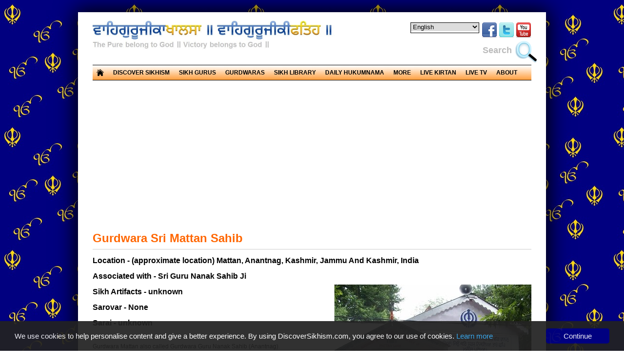

--- FILE ---
content_type: text/html
request_url: http://www.discoversikhism.com/sikh_gurdwaras/gurdwara_sri_mattan_sahib.html
body_size: 9375
content:
<!DOCTYPE html>
<html>

	<!-- #BeginTemplate "../webpage_templates/07_gurdwara.dwt" -->

	<!--
	
	***********************************************************************************************
	*	  ___   _                               ___  _  _    _     _                         	  *
	*	 |   \ (_) ___ __  ___ __ __ ___  _ _  / __|(_)| |__| |_  (_) ___ _ __               	  *
	*	 | |) || |(_-</ _|/ _ \\ V // -_)| '_| \__ \| || / /| ' \ | |(_-<| '  \              	  *
	*	 |___/ |_|/__/\__|\___/ \_/ \___||_|   |___/|_||_\_\|_||_||_|/__/|_|_|_|             	  *
	*                                                                                        	  *
	*    Ik Onkar Sat Naam Karta Purakh Nirbhau Nirvair Akaal Murat Ajuni Saibhan Gur Prasaadh    *
	*																							  *
	***********************************************************************************************
	
	-->
	
	<head>
	
		<meta charset="utf-8">	
		<script type="a0570bb9b6877404bda960b4-text/javascript" src="../js/google_analytics.js"></script>	<!-- Google analytics -->
		<script type="a0570bb9b6877404bda960b4-text/javascript" src="../js/jquery.js"></script>				<!-- JavaScript library -->
		<script type="a0570bb9b6877404bda960b4-text/javascript" src="../js/menu.js"></script>				<!-- Menu drop downs -->
		<script type="a0570bb9b6877404bda960b4-text/javascript" src="../js/search.js"></script>				<!-- Search -->
		<script type="a0570bb9b6877404bda960b4-text/javascript" src="../js/slider.js"></script>				<!-- Script for the Back to the Top and Banner slider -->
		<script type="a0570bb9b6877404bda960b4-text/javascript" src="../js/cookieconsent.min.js"></script>	<!-- Cookie consent -->
		
		<!-- Style sheets, fonts, layouts, positioning, look and feel, etc -->
		<link href="../css/style.css" rel="stylesheet" type="text/css" media="screen">
		<link href="../css/print.css" rel="stylesheet" type="text/css" media="print">
		<link href="../css/simple-menu.css" rel="stylesheet" type="text/css" media="screen">
		<link href="../css/slider.css" rel="stylesheet" type="text/css" media="screen">
		<link href="../favicon.ico" rel="icon">
		
		<!-- #BeginEditable "Title" -->
		
		<title>Gurdwara Sri Mattan Sahib | Discover Sikhism</title>

			<meta name="keywords" content="Sikh, Sikhism">
			<meta name="description" content="At Mattan, Sri Guru Nanak Sahib Ji had a discussion with Sanskrit scholar Pandit Brahm Das, who was proud of his knowledge.">		
			
		<script type="a0570bb9b6877404bda960b4-text/javascript" src="../js/media-gallery.js"></script>
		<link href="../css/media-gallery.css" rel="stylesheet" type="text/css" media="screen">
		<script type="a0570bb9b6877404bda960b4-text/javascript" charset="utf-8">
		  $(document).ready(function(){
			$("a[rel^='gallery']").prettyPhoto();
		  });
		</script>
			
		<!-- #EndEditable -->
		
	</head>

	<body>
	
	<!-- Main page container -->
	<div id="outer">

		<!-- Top logo -->
		<div id="wrapper">		
			<div id="logo">
				<a class="logo" title="Discover Sikhism - Home Page" href="../sikh.html">
				<img width="540px" src="../images/logo/waheguru_ji_ka_khalsa_waheguru_ji_ki_fateh1.jpg" alt="Waheguru Ji Ka Khalsa, Waheguru Ji Ki Fateh">
				<img class="top" width="540px" src="../images/logo/waheguru_ji_ka_khalsa_waheguru_ji_ki_fateh.jpg" alt="Waheguru Ji Ka Khalsa, Waheguru Ji Ki Fateh">
				</a>
			</div>
		
		<!-- Top right media icons -->
		<div id="social-media-icons">
			<ul style="left: 0px; top: 0px">
				<!-- gtranslate.io language selector widget -->
				<div style="float:left;border:thin #000000 solid;height:20px;margin-right:5px" class="gtranslate_wrapper"></div><script type="a0570bb9b6877404bda960b4-text/javascript">window.gtranslateSettings = {"default_language":"en","wrapper_selector":".gtranslate_wrapper"}</script><script src="https://cdn.gtranslate.net/widgets/latest/dropdown.js" defer type="a0570bb9b6877404bda960b4-text/javascript"></script>
				<li><a title="Facebook" href="https://www.facebook.com/discover.sikhism.3" target="_blank"><img src="../images/icons/facebook.png" alt="Facebook icon"></a></li>
				<li><a title="Twitter" href="https://twitter.com/DiscoverSikhism" target="_blank"><img src="../images/icons/twitter.png" alt="Twitter icon"></a></li>
				<li><a title="You Tube" href="https://www.youtube.com/channel/UC9wu_3jW-cSmdJ4HhNaCjhA" target="_blank"><img src="../images/icons/youtube.png" alt="You Tube icon"></a></li>
			</ul>
			<div id="social-media-icons">
				<form style="margin:-15px 0px 15px 0px;" target="_blank" action="https://www.google.com/search" method="get" onSubmit="if (!window.__cfRLUnblockHandlers) return false; Gsitesearch(this) " data-cf-modified-a0570bb9b6877404bda960b4-="">
				<p style="margin:7px 0px 0px 0px; vertical-align:middle; color:#bbb; font-size:18px; font-weight:bold; float:left; float:left">&nbsp;&nbsp;&nbsp;&nbsp;Search&nbsp;&nbsp;</p>
				<input style="margin:0px 0px 15px 0px;" name="q" type="hidden" />
				<map class="s"><input style="vertical-align:top; margin:0px 0px 0px 0px; border:0px #bbb solid;padding-top:0px; background-color:#FFFFFF" name="search" id="search" type="search"></map>
				</form>
			</div>
		</div>
	
		<!-- Top menu bar -->
		<div id="navigationwrapper">
			<div id="topnav" class="wrap">
			<ul id="nav">
				<li><a href="../sikh.html"><img style="padding-bottom:8px; vertical-align:bottom" width="15px" alt="Home" title="Home Page" src="../images/icons/home.png" ></a></li>
				<li><a>DISCOVER SIKHISM</a>
					<ul>
						<li><a>Discover Sikhs<img alt="arrow" src="../images/icons/pluss.png" class="arrowright"></a>
							<ul>
								<li><a href="../sikhs/gursikhs.html">Early Gursikhs</a></li>
								<li><a href="../sikhism/sikh_battles.html">Sikh Battles</a></li>
								<li><a href="../sikhs/sikh_martyrs.html">Sikh Martyrs</a></li>
								<li><a href="../sikhs/sikh_warriors.html">Sikh Warriors</a></li>
								<li><a href="../sikhs/sikh_women.html">Sikh Women</a></li>
							</ul></li>
						<li><a href="../sikh_glossary/glossary.html">Glossary</a></li>
						<li><a href="../sikhism/discover_sikhism.html">Guide To Discover Sikhism</a></li>
						<li><a href="../sikhism/guide_to_becoming_a_pure_sikh.html">Guide To Becoming A Pure Sikh</a></li>
						<li><a href="../sikhism/nitnem.html">Guide To Carrying Out Nitnem</a></li>	
						<li><a href="../sikhism/gurbani_quotes.html">Gurbani Quotes</a></li>
						<li><a>Gurmat Gyan (Knowledge)<img alt="arrow" src="../images/icons/pluss.png" class="arrowright"></a>
							<ul>
								<li><a href="../sikhism/gurmat_gyan_english.html">Articles (in English)</a></li>
								<li><a href="../sikhism/gurmat_gyan_gurmukhi.html">Articles (in Gurmukhi)</a></li>
							</ul></li>
						<li><a>Larivaar<img alt="arrow" src="../images/icons/pluss.png" class="arrowright"></a>
							<ul>
								<li><a href="../larivaar/gurbani.html">Larivaar Gurbani</a></li>
								<li><a href="../larivaar/larivaar.html">Larivaar Gurmat</a></li>
								<li><a href="../larivaar/learn_larivaar_gurbani.html">Learn Larivaar Gurbani</a></li>
							</ul></li>
						<li><a>Learn Gurbani<img alt="arrow" src="../images/icons/pluss.png" class="arrowright"></a>
							<ul>
								<li><a href="../learn_gurbani/learn_gurbani.html">Learn Gurbani</a></li>
								<li><a href="../learn_gurbani/learn_japji_sahib.html">Learn Japji Sahib</a></li>
								<li><a href="../learn_gurbani/learn_jaap_sahib.html">Learn Jaap Sahib</a></li>
								<li><a href="../learn_gurbani/learn_tav_prasad_savaiye.html">Learn Tav Prasad Savaiye</a></li>
								<li><a href="../learn_gurbani/learn_chaupai_sahib.html">Learn Chaupai Sahib</a></li>
								<li><a href="../learn_gurbani/learn_anand_sahib.html">Learn Anand Sahib</a></li>
								<li><a href="../learn_gurbani/learn_sukhmani_sahib.html">Learn Sukhmani Sahib</a></li>
								<li><a href="../learn_gurbani/learn_rehras_sahib.html">Learn Rehras Sahib</a></li>
								<li><a href="../learn_gurbani/learn_sohila_sahib.html">Learn Sohila Sahib</a></li>
								<li><a href="../learn_gurbani/japji_sahib_visram_test.html">Japji Sahib Visram Test</a></li>
							</ul></li>
						<li><a>Other Gurbani Contributors<img alt="arrow" src="../images/icons/pluss.png" class="arrowright"></a>
							<ul>
								<li><a href="../sikhs/bhagats.html">Sikh Bhagats (Holy People)</a></li>
								<li><a href="../sikhs/bhatts_bards.html">Sikh Bhatts (Bards)</a></li>
							</ul></li>
						<li><a>Pingalwara<img alt="arrow" src="../images/icons/pluss.png" class="arrowright"></a>
							<ul>
								<li><a href="../sikhs/bhagat_puran_singh.html">Bhagat Puran Singh</a></li>
								<li><a href="../sikhism/pingalwara.html">Pingalwara</a></li>
								<li><a href="../sikh_media/pingalwara_gallery1.html">Pingalwara Photo Gallery</a></li>
							</ul></li>
						<li><a>Saaj (Musical Instruments)<img alt="arrow" src="../images/icons/pluss.png" class="arrowright"></a>
							<ul>
								<li><a href="../sikh_saaj/saaj.html">Saaj (Musical Instruments)</a></li>
								<li><a href="../sikh_saaj/dilruba.html">Dilruba</a></li>
								<li><a href="../sikh_saaj/jori.html">Jori</a></li>
								<li><a href="../sikh_saaj/rabab.html">Rabab</a></li>
								<li><a href="../sikh_saaj/saranda.html">Saranda</a></li>
								<li><a href="../sikh_saaj/sarangi.html">Sarangi</a></li>
								<li><a href="../sikh_saaj/taus.html">Taus</a></li>
								<li><a href="../sikh_saaj/other.html">Other</a></li>
							</ul></li>
						<li><a href="../sikhism/freedom.html">Sikh Freedom Movements</a></li>
						<li><a href="../sikh_genocide/ghallughara.html">Sikh Genocide</a></li>
					</ul>
				<li><a>SIKH GURUS</a>
					<ul>
						<li><a href="../sikh_gurus/sikh_gurus.html">Sikh Gurus</a></li>
						<li><a href="../sikh_gurus/sri_guru_nanak_sahib_ji.html">Sri Guru Nanak Sahib Ji</a></li>
						<li><a href="../sikh_gurus/sri_guru_angad_sahib_ji.html">Sri Guru Angad Sahib Ji</a></li>
						<li><a href="../sikh_gurus/sri_guru_amar_das_sahib_ji.html">Sri Guru Amar Das Sahib Ji</a></li>
						<li><a href="../sikh_gurus/sri_guru_ram_das_sahib_ji.html">Sri Guru Ram Das Sahib Ji</a></li>
						<li><a href="../sikh_gurus/sri_guru_arjan_sahib_ji.html">Sri Guru Arjan Sahib Ji</a></li>
						<li><a href="../sikh_gurus/sri_guru_hargobind_sahib_ji.html">Sri Guru Hargobind Sahib Ji</a></li>
						<li><a href="../sikh_gurus/sri_guru_har_rai_sahib_ji.html">Sri Guru Har Rai Sahib Ji</a></li>
						<li><a href="../sikh_gurus/sri_guru_harkrishan_sahib_ji.html">Sri Guru Harkrishan Sahib Ji</a></li>
						<li><a href="../sikh_gurus/sri_guru_tegh_bahadur_sahib_ji.html">Sri Guru Tegh Bahadur Sahib Ji</a></li>
						<li><a href="../sikh_gurus/sri_guru_gobind_singh_sahib_ji.html">Sri Guru Gobind Singh Sahib Ji</a></li>
						<li><a href="../sikh_gurus/sri_guru_granth_sahib_ji.html">Sri Guru Granth Sahib Ji</a></li>
					</ul></li>
				<li><a>GURDWARAS</a>
					<ul>
						<li><a href="../sikh_gurdwaras/gurdwaras.html">Introduction</a></li>
						<li><a>Five Takhts - Holy Thrones<img alt="arrow" src="../images/icons/pluss.png" class="arrowright"></a>
							<ul>
								<li><a href="../sikh_gurdwaras/five_takhts.html">Five Takhts - Holy Thrones</a>
								<li><a href="../sikh_gurdwaras/sri_akal_takht.html">Sri Akal Takht</a></li>
								<li><a href="../sikh_gurdwaras/takht_sri_damdama_sahib.html">Takht Sri Damdama Sahib</a></li>
								<li><a href="../sikh_gurdwaras/takht_sri_harmandir_sahib_patna.html">Takht Sri Harmandir Sahib</a></li>
								<li><a href="../sikh_gurdwaras/takht_sri_hazur_sahib.html">Takht Sri Hazur Sahib</a></li>
								<li><a href="../sikh_gurdwaras/takht_sri_keshgarh_sahib.html">Takht Sri Keshgarh Sahib</a></li>
							</ul></li>
						<li><a href="../sikh_gurdwaras/gurdwara_protocol.html">Gurdwara Protocol</a></li>
						<li><a href="../sikh_gurdwaras/historic_sikh_gurdwaras.html">Historic Sikh Gurdwaras</a></li>
						<li><a href="../sikh_gurdwaras/historic_sikh_gurdwaras_map.html" target="_blank">Historic Sikh Gurdwaras Map</a></li>
						<li><a href="../sikh_gurdwaras/lost_gurdwaras.html">Lost Gurdwaras</a></li>
						<li><a href="../sikh_gurdwaras/preservation.html">Preservation</a></li>
						<li><a href="../sikh_gurdwaras/spread_of_sikhism.html">Spread Of Sikhism</a></li>
						<li><a href="../sikh_gurdwaras/sri_harmandir_sahib.html">Sri Harmandir Sahib</a></li>
 					</ul>
						<li><a>SIKH LIBRARY</a>
							<ul>
								<li><a href="../sikh_library/library.html">Introduction</a></li>
								<li><a href="../sikh_library/sikh_gurbani.html">Gurbani (Guru's words)</a></li>
								<li><a href="../sikh_library/sikh_monthly_gurmat_parkash.html">Gurmat Monthly Mag (Gurmukhi)</a></li>
								<li><a href="../sikh_library/learn_gurmukhi.html">Learn Gurmukhi (Punjabi)</a></li>
								<li><a href="../sikh_library/gurmukhi.html">Literature in Gurmukhi (Punjabi)</a></li>
								<li><a href="../sikh_library/devanagari.html">Literature in Devanagari (Hindi)</a></li>
								<li><a href="../sikh_library/english.html">Literature in English</a></li>
								<li><a href="../sikh_library/other.html">Literature in Other Languages</a></li>
							</ul></li>
				<li><a href="../sikh_hukumnama/sri_harmandir_sahib_hukumnama.html">DAILY HUKUMNAMA</a></li>
				<li><a>MORE</a>
					<ul>
						<li><a href="../sikhism/atheist_myths.html">Common Atheist Myths</a></li>
						<li><a href="../sikhism/food_ingredients.html">Food Ingredients</a></li>
						<li><a>Gallery<img alt="arrow" src="../images/icons/pluss.png" class="arrowright"></a>
							<ul>
								<li><a href="../sikh_media/audio_gallery.html">Audio Gallery (Speeches)</a></li>
								<li><a href="../sikh_media/photo_gallery.html">Photo Gallery</a></li>
								<li><a href="../sikh_media/video_gallery.html">Video Gallery</a></li>
							</ul></li>
						<li><a href="../sikh_genocide/human_rights.html">Human Rights</a></li>
						<li><a>Learn Punjabi/ Gurmukhi<img alt="arrow" src="../images/icons/pluss.png" class="arrowright"></a>
							<ul>
								<li><a href="../punjabi/punjabi_gurmukhi.html">Introduction</a></li>
								<li><a href="../punjabi/why_learn_gurmukhi.html">Why Learn Gurmukhi?</a></li>
								<li><a href="../punjabi/punjabi_gurmukhi_alphabet.html">Gurmukhi Alphabet</a></li>
								<li><a href="../punjabi/gurmukhi_random_letter_sequence_generator.html">Random Letter Generator</a></li>
								<li><a href="../punjabi/gurmukhi_letter_shuffle.html">Gurmukhi Letter Shuffle</a></li>
								<li><a href="../punjabi/gurmukhi_sliding_puzzle.html">Gurmukhi Sliding Puzzle</a></li>
								<li><a href="../punjabi/muharni.html">Muharni</a></li>
								<li><a href="../punjabi/gurmukhi_word_list.html">Gurmukhi Word List</a></li>
								<li><a href="../punjabi/punjabi_gurmukhi_grammar.html">Punjabi Grammar</a></li>
								<li><a href="../punjabi/punjabi_gurmukhi_phrases.html">Punjabi Phrases</a></li>
								<li><a href="../punjabi/punjabi_gurmukhi_vocabulary.html">Punjabi Vocabulary</a></li>
								<li><a href="../punjabi/punjabi_gurmukhi_transliteration.html">English To Gurmukhi Translit.</a></li>
								<li><a href="../punjabi/virtual_gurmukhi_keyboard.html">Virtual Gurmukhi Keyboard</a></li>
								<li><a href="../punjabi/gurmukhi_fonts.html">Gurmukhi Fonts</a></li>
							</ul></li>
						<li><a>Sikh News<img alt="arrow" src="../images/icons/pluss.png" class="arrowright"></a>
							<ul>
								<li><a href="../sikh_news/sikh_news.html">News (in English)</a></li>
								<li><a href="../sikh_news/punjabi_sikh_news.html">News (in Punjabi)</a></li>
							</ul></li>
						<li><a>Sikh Quiz's<img alt="arrow" src="../images/icons/pluss.png" class="arrowright"></a>
							<ul>
								<li><a href="../sikh_quiz/sikh_quiz1.html">Sikh Quiz 1</a></li>
								<li><a href="../sikh_quiz/sikh_quiz2.html">Sikh Quiz 2</a></li>
								<li><a href="../sikh_quiz/sikh_quiz3.html">Sikh Quiz 3</a></li>
								<li><a href="../sikh_quiz/sikh_quiz4.html">Sikh Quiz 4</a></li>
								<li><a href="../sikh_quiz/sikh_quiz5.html">Sikh Quiz 5</a></li>
								<li><a href="../sikh_quiz/sikh_quiz6.html">Sikh Quiz 6</a></li>
								<li><a href="../sikh_quiz/sikh_quiz7.html">Sikh Quiz 7</a></li>
							</ul></li>
						<li><a href="../sikhism/sikh_schools.html">Sikh Schools</a></li>
						<li><a href="../sikhism/sikh_software.html">Sikh Software</a></li>
						<li><a href="../sikhism/sikh_stopwatch.html">Sikh Stopwatch</a></li>
					</ul></li>
				<li><a href="../sikh_kirtan/sri_harmandir_sahib_live_kirtan.html">LIVE KIRTAN</a></li>
				<li><a href="../sikh_media/live_sikh_tv.html">LIVE TV</a></li>
				<li><a>ABOUT</a>
					<ul>
						<li><a href="../sikh_contact/about_us.html">About Us</a></li>
						<li><a href="../sikh_contact/cookie_policy.html">Cookie Policy</a></li>
						<li><a href="../sikh_contact/contact.php">Contact Us</a></li>
						<li><a href="../sikh_contact/disclaimer.html">Disclaimer</a></li>
						<li><a href="../sikh_contact/no_donations.html">No Donations</a></li>
						<li><a href="../sikh_contact/sikh_website_links.html">Sikh Website Links</a></li>
						<li><a href="../sikh_contact/website_updates.html">Website Updates</a></li>
					</ul></li>
				</ul>
			</div>
		</div>
		
		<!-- #BeginEditable "Content" -->

				<iframe src="https://www.google.com/maps/embed?pb=!1m18!1m12!1m3!1d506.93878346969734!2d75.21026341454046!3d33.761522113730905!2m3!1f0!2f0!3f0!3m2!1i1024!2i768!4f13.1!3m3!1m2!1s0x0%3A0x0!2zMzPCsDQ1JzQxLjUiTiA3NcKwMTInMzcuOSJF!5e1!3m2!1sen!2suk!4v1462215758569" width="900" height="300" frameborder="0" style="border:0" allowfullscreen></iframe>
				<br>
				
				<h1>Gurdwara Sri Mattan Sahib</h1>
				
				<h3>Location - (approximate location) Mattan, Anantnag, Kashmir, Jammu And Kashmir, India</h3>
				<br>
				<h3>Associated with - Sri Guru Nanak Sahib Ji</h3>

				<div id="gurdwaragallery" class="float-right" style="margin-left:10px; width:405px">
					<ul class="gallery clearfix">
					<li><a href="../images/gurdwara/gurdwara_sri_mattan_sahib/gurdwara_sri_mattan_sahib1.jpg" rel="gallery[gallery1]">
					<img style="margin-right:0px" title="Gurdwara Sri Mattan Sahib" alt="Gurdwara Sri Mattan Sahib" src="../images/gurdwara/gurdwara_sri_mattan_sahib/thumbs/gurdwara_sri_mattan_sahib1.jpg"></a></li>
					
					<li><a href="../images/gurdwara/gurdwara_sri_mattan_sahib/gurdwara_sri_mattan_sahib2.jpg" rel="gallery[gallery1]">
					<img title="Gurdwara Sri Mattan Sahib" alt="Gurdwara Sri Mattan Sahib" src="../images/gurdwara/gurdwara_sri_mattan_sahib/thumbs/gurdwara_sri_mattan_sahib2.jpg"></a></li>
					
					<li><a href="../images/gurdwara/gurdwara_sri_mattan_sahib/gurdwara_sri_mattan_sahib3.jpg" rel="gallery[gallery1]">
					<img title="Gurdwara Sri Mattan Sahib" alt="Gurdwara Sri Mattan Sahib" src="../images/gurdwara/gurdwara_sri_mattan_sahib/thumbs/gurdwara_sri_mattan_sahib3.jpg"></a></li>
					
					<li><a href="../images/gurdwara/gurdwara_sri_mattan_sahib/gurdwara_sri_mattan_sahib4.jpg" rel="gallery[gallery1]">
					<img title="Gurdwara Sri Mattan Sahib" alt="Gurdwara Sri Mattan Sahib" src="../images/gurdwara/gurdwara_sri_mattan_sahib/thumbs/gurdwara_sri_mattan_sahib4.jpg"></a></li>
					
					<li><a href="../images/gurdwara/gurdwara_sri_mattan_sahib/gurdwara_sri_mattan_sahib5.jpg" rel="gallery[gallery1]">
					<img style="margin-right:0px" title="Gurdwara Sri Mattan Sahib" alt="Gurdwara Sri Mattan Sahib" src="../images/gurdwara/gurdwara_sri_mattan_sahib/thumbs/gurdwara_sri_mattan_sahib5.jpg"></a></li>
					
					<li><a href="../images/gurdwara/gurdwara_sri_mattan_sahib/gurdwara_sri_mattan_sahib6.jpg" rel="gallery[gallery1]">
					<img title="Gurdwara Sri Mattan Sahib" alt="Gurdwara Sri Mattan Sahib" src="../images/gurdwara/gurdwara_sri_mattan_sahib/thumbs/gurdwara_sri_mattan_sahib6.jpg"></a></li>
					
					<li><a href="../images/gurdwara/gurdwara_sri_mattan_sahib/gurdwara_sri_mattan_sahib7.jpg" rel="gallery[gallery1]">
					<img title="Gurdwara Sri Mattan Sahib" alt="Gurdwara Sri Mattan Sahib" src="../images/gurdwara/gurdwara_sri_mattan_sahib/thumbs/gurdwara_sri_mattan_sahib7.jpg"></a></li>
					
					<li><a href="../images/gurdwara/gurdwara_sri_mattan_sahib/gurdwara_sri_mattan_sahib8.jpg" rel="gallery[gallery1]">
					<img title="Gurdwara Sri Mattan Sahib" alt="Gurdwara Sri Mattan Sahib" src="../images/gurdwara/gurdwara_sri_mattan_sahib/thumbs/gurdwara_sri_mattan_sahib8.jpg"></a></li>
					
					<li><a href="../images/gurdwara/gurdwara_sri_mattan_sahib/gurdwara_sri_mattan_sahib9.jpg" rel="gallery[gallery1]">
					<img style="margin-right:0px" title="Gurdwara Sri Mattan Sahib" alt="Gurdwara Sri Mattan Sahib" src="../images/gurdwara/gurdwara_sri_mattan_sahib/thumbs/gurdwara_sri_mattan_sahib9.jpg"></a></li>
					
					<li><a href="../images/gurdwara/gurdwara_sri_mattan_sahib/gurdwara_sri_mattan_sahib10.jpg" rel="gallery[gallery1]">
					<img title="Gurdwara Sri Mattan Sahib" alt="Gurdwara Sri Mattan Sahib" src="../images/gurdwara/gurdwara_sri_mattan_sahib/thumbs/gurdwara_sri_mattan_sahib10.jpg"></a></li>
					
					<li><a href="../images/gurdwara/gurdwara_sri_mattan_sahib/gurdwara_sri_mattan_sahib11.jpg" rel="gallery[gallery1]">
					<img title="Gurdwara Sri Mattan Sahib" alt="Gurdwara Sri Mattan Sahib" src="../images/gurdwara/gurdwara_sri_mattan_sahib/thumbs/gurdwara_sri_mattan_sahib11.jpg"></a></li>
					
					<li><a href="../images/gurdwara/gurdwara_sri_mattan_sahib/gurdwara_sri_mattan_sahib12.jpg" rel="gallery[gallery1]">
					<img title="Gurdwara Sri Mattan Sahib" alt="Gurdwara Sri Mattan Sahib" src="../images/gurdwara/gurdwara_sri_mattan_sahib/thumbs/gurdwara_sri_mattan_sahib12.jpg"></a></li>

					<li><a href="../images/gurdwara/gurdwara_sri_mattan_sahib/gurdwara_sri_mattan_sahib13.jpg" rel="gallery[gallery1]">
					<img style="margin-right:0px" title="Gurdwara Sri Mattan Sahib" alt="Gurdwara Sri Mattan Sahib" src="../images/gurdwara/gurdwara_sri_mattan_sahib/thumbs/gurdwara_sri_mattan_sahib13.jpg"></a></li>
					
					<li><a href="../images/gurdwara/gurdwara_sri_mattan_sahib/gurdwara_sri_mattan_sahib14.jpg" rel="gallery[gallery1]">
					<img title="Gurdwara Sri Mattan Sahib" alt="Gurdwara Sri Mattan Sahib" src="../images/gurdwara/gurdwara_sri_mattan_sahib/thumbs/gurdwara_sri_mattan_sahib14.jpg"></a></li>
					
					<li><a href="../images/gurdwara/gurdwara_sri_mattan_sahib/gurdwara_sri_mattan_sahib15.jpg" rel="gallery[gallery1]">
					<img title="Gurdwara Sri Mattan Sahib" alt="Gurdwara Sri Mattan Sahib" src="../images/gurdwara/gurdwara_sri_mattan_sahib/thumbs/gurdwara_sri_mattan_sahib15.jpg"></a></li>
					
					<li><a href="../images/gurdwara/gurdwara_sri_mattan_sahib/gurdwara_sri_mattan_sahib16.jpg" rel="gallery[gallery1]">
					<img title="Gurdwara Sri Mattan Sahib" alt="Gurdwara Sri Mattan Sahib" src="../images/gurdwara/gurdwara_sri_mattan_sahib/thumbs/gurdwara_sri_mattan_sahib16.jpg"></a></li>
					
					<li><a href="../images/gurdwara/gurdwara_sri_mattan_sahib/gurdwara_sri_mattan_sahib17.jpg" rel="gallery[gallery1]">
					<img style="margin-right:0px" title="Gurdwara Sri Mattan Sahib" alt="Gurdwara Sri Mattan Sahib" src="../images/gurdwara/gurdwara_sri_mattan_sahib/thumbs/gurdwara_sri_mattan_sahib17.jpg"></a></li>
					</ul>
				</div>

				<br>
				<h3>Sikh Artifacts - unknown</h3>
				<br>
				<h3>Sarovar - None</h3>
				<br>
				<h3>Sarai - unknown</h3>
				<br>
				
				<p>Gurdwara Mattan also called Gurdwara Guru Nanak Sahib (Anantnag).</p>
				
				<p>The Gurdwara at Mattan is where Sri Guru Nanak Sahib spoke with Pandit Brahm Das who on hearing Guru Nanak's thoughts decided to follow the Guru's path.</p>
				
				<h2>History</h2>
				<p>When Guru Nanak started his third udasi (missionary tour, lit. travel) he visited Mansarovar, Tibet, China, Ladakh, Jammu and Kashmir.</p>

				<p>Guru Nanak visited Srinagar, Anantnag and reached Mattan in the interior of the valley.</p>
				
				<p>At Mattan, Guru Nanak had a discussion with Sanskrit scholar Pandit Brahm Das, who was proud of his knowledge. Guru Nanak on seeing him coming with his huge stock of books, recited the following couplet:</p>
				
				<p><strong>One may read thousands of books, with a cart load of books to follow,
				<br>One may study innumerable epics or fill,
				<br>One's cellars with volumes of study,
				<br>One may read for generations and generations,
				<br>And spend every month in the year studying
				<br>And one may read one's entire life,
				<br>Right up to one's last breath,
				<br>Sayeth Nanak, there is one truth God's name only,
				<br>All else is vanity of the egoistic mind.</strong></p>
				
				<p>Pandit Brahm Das was shaken and fell at the feet of the Guru. Guru Sahib stayed for few days at Pandit Brahm Das's residence. A Muslim Saint also discussed relegiuos aspect with Guru Sahib.</p>
				
				<p>Mattan was famous for its old ruins. Sardar Hari Singh Nalwa constructed Seven Gurdwara Sahib's on the twin side of Springs, in which Sri Guru Granth Sahib were installed. These Gurdwara Sahib were removed by the Dogra traitors during 1905-1909.</p>
				
				<h2>Brahmins of Mattan</h2>
				<p>It may be recalled that, years later, in 1675 A.D. a group of Kashmiri Brahmins of Mattan visited Anandpur Sahib to narrate their tale of woe to Guru Tegh Bahadur. He was deeply moved by their plight. For some time he was completely absorbed in thought and a long unbroken silence descended upon the entire audience.</p>
				
				<p>At this critical moment the young Sahibzada Gobind Rai, by chance entered the audience hall from outside. He enquired of his father the cause of the strange silence. Guru Tegh Bahadur informed him about the grave situation that had arisen in the country in the wake of the religious persecution of hindus by the mughal rulers and remarked that only the supreme sacrifice of a great Holy man could save the doomed Pandits. The future Guru Gobind Singh replied, 'There could be no greater Holy man to accomplish this task than you my father'. This brave remark of young Gobind Rai startled all in the room and settled the issue in the mind of the great Guru.</p>
				
				<p>Guru Tegh Bahadur gave a pledge to the Pandits and said if Aurangzeb could suceed in converting him then everyone follow suit otherwise the muslims should let them live in peace. Guru Tegh Bahadur left for Delhi with several companions only after sending his challenge forward to the Emperor's officials. When Aurangzeb learned of the Guru's intentions he was furious and ordered his royal troops to arrest the Guru and his companions at once and bring them to Delhi in chains on public display.</p>
				
				<p>Nothing the Emperor could do or offer the Guru and his brave companions could sway the Guru from his promise and his religion. After having each of the Guru's companions were executed in the most cruel ways in front of their earthly Master, Guru Tegh Bahadur made the supreme sacrifice on 11th November 1675 in Chandni Chowk, for the cause of truth, dharma and the freedom of those of another faith to practise their religion in their own way.</p>
				
				<h2>Gurdwara and Location</h2>
				<p>The Gurdwara is situated southeast of Srinagar at a distance of 62 km by road to Mattan, also called Martand, which is an ancient town four kilometers northeast of Anantnag. The Gurdwara established here is also called Gurdwara Patshahi Pehli (The Gurdwara of the First Master). Its original building, which was constructed by Sardar Hari Singh Nalwa at Maharaja Ranjit Singh's request, was replaced by the present one during the 1980s. It comprises a rectangular hall with the sanctum at one end and a verandah in front.</p>
				
				<p><a class="float-leftbold" href="historic_sikh_gurdwaras.html"><img style=" vertical-align:middle" width="15px" src="../images/icons/backarrow.png" alt="Back"> Back to Historic Sikh Gurdwaras list</a></p><br><br><br>

		<!-- #EndEditable -->
		
		<p id="back-top"><a href="#top"><span></span></a></p><!-- Back to the Top slider -->
		<br></div></div><br>
		
		<div id="sitemap">
			<div id="sitemappings" style="height:390px">
			
				<div id="col1a" class="sitemap" style="width:440px; margin-top:30px">
				<iframe src="https://www.facebook.com/plugins/page.php?href=https%3A%2F%2Fwww.facebook.com%2Fdiscover.sikhism.3%2F&tabs=timeline&width=440&height=330&small_header=true&adapt_container_width=true&hide_cover=false&show_facepile=true&appId" width="440" height="330" style="border:none;overflow:hidden" scrolling="no" frameborder="0" allowTransparency="true"></iframe>
				</div>
				
				<div id="col1b" class="sitemap" style="width:440px; margin-top:20px; float:right">
				<a class="twitter-timeline" data-width="440" data-height="360" data-dnt="true" href="https://twitter.com/DiscoverSikhism" data-widget-id="437174981831585792">Tweets by @DiscoverSikhism</a>
				<script type="a0570bb9b6877404bda960b4-text/javascript">!function(d,s,id){var js,fjs=d.getElementsByTagName(s)[0],p=/^http:/.test(d.location)?'http':'https';if(!d.getElementById(id)){js=d.createElement(s);js.id=id;js.src=p+"://platform.twitter.com/widgets.js";fjs.parentNode.insertBefore(js,fjs);}}(document,"script","twitter-wjs");</script>
				</div>

			</div>
		</div>
		
		<br>

		<div id="sitemap">
			<div id="sitemappings" style="height:200px">
				<h4 class="centre" style="padding-top:23px"><a href="../sikhism/discover_sikhism.html" style="font-weight:bold">Guide To Discover Sikhism</a> |&nbsp;&nbsp;&nbsp;<a href="../sikhism/guide_to_becoming_a_pure_sikh.html" style="font-weight:bold">Guide To Becoming A Pure Sikh</a>|&nbsp;&nbsp;&nbsp;<a href="../sikhism/nitnem.html" style="font-weight:bold">Guide To Carrying Out Nitnem</a></h4>
				
				<div id="col2a" class="sitemap">
					<p><a href="../sikhism/discover_sikhism.html#Sikh" style="font-weight:bold">Sikh</a></p>
					<p><a href="../sikhism/discover_sikhism.html#Sikh_Beliefs" style="font-weight:bold">Sikh Beliefs</a></p>
					<p><a href="../sikhism/discover_sikhism.html#Sikh_Practices" style="font-weight:bold">Sikh Practices</a></p>
					<p><a href="../sikhism/rehat_maryada.html" style="font-weight:bold">Sikh Code Of Conduct</a></p>
				</div>
				
				<div id="col2b" class="sitemap">
					<p><a href="../sikhism/articles_of_faith.html" style="font-weight:bold">Articles Of Faith (5 K's)</a></p>
					<p><a href="../sikhism/discover_sikhism.html#Gurbani" style="font-weight:bold">Gurbani (Sikh Scripture)</a></p>
					<p><a href="../sikhism/discover_sikhism.html#Paath" style="font-weight:bold">Paath - Reciting Gurbani</a></p>
					<p><a href="../sikhism/discover_sikhism.html#Sikh_Emblems" style="font-weight:bold">Sikh Emblems</a></p>
				</div>
				
				<div id="col2c" class="sitemap">
					<p><a href="../sikhism/sikh_anthem.html" style="font-weight:bold">Sikh National Anthem</a></p>
					<p><a href="../sikh_gurdwaras/gurdwaras.html" style="font-weight:bold">Gurdwaras</a></p>
					<p><a href="../sikh_gurdwaras/five_takhts.html" style="font-weight:bold">Five Takhts - Holy Thrones</a></p>	
				</div>
					
				<div id="col2d" class="sitemap">
					<p><a href="../sikhism/discover_sikhism.html#Sikh_Ceremonies" style="font-weight:bold">Sikh Ceremonies</a></p>
					<p><a href="../sikhism/discover_sikhism.html#Sikh_Festivals" style="font-weight:bold">Sikh Festivals</a></p>
					<p><a href="../sikhism/discover_sikhism.html#Gurmukhi" style="font-weight:bold">Gurmukhi (Punjabi)</a></p>
				</div>
					
				<div id="col2e" class="sitemap">
					<p><a href="../sikhism/discover_sikhism.html#Sikh_Literature" style="font-weight:bold">Sikh Literature (Historical)</a></p>
					<p><a href="../sikh_saaj/saaj.html" style="font-weight:bold">Saaj (Musical Instruments)</a></p>
					<p><a href="../sikhism/discover_sikhism.html#Philosophy_And_Teachings" style="font-weight:bold">Philosophy And Teachings</a></p>
				</div>
					
			</div>
		</div>
		
		<br>

		<div id="sitemap">
			<div id="sitemappings" style="padding-top:10px">
			
				<div id="col3a" class="sitemap">
					<p><a href="../sikh.html" style="font-weight:bold">HOME</a></p>
					<p style="margin-bottom:5px"><a href="../sikhism/discover_sikhism.html" style="font-weight:bold">DISCOVER SIKHISM</a></p>
					<ul>
						<li><p class="siteh"><strong style="color:#333">Discover Sikhs</strong></li>
						<li><p class="site"><a href="../sikhs/gursikhs.html" style="font-weight:bold">Early Gursikhs</a></p></li>
						<li><p class="site"><a href="../sikhism/sikh_battles.html" style="font-weight:bold">Sikh Battles</a></p></li>
						<li><p class="site"><a href="../sikhs/sikh_martyrs.html" style="font-weight:bold">Sikh Martyrs</a></p></li>
						<li><p class="site"><a href="../sikhs/sikh_warriors.html" style="font-weight:bold">Sikh Warriors</a></p></li>
						<li><p class="site"><a href="../sikhs/sikh_women.html" style="font-weight:bold">Sikh Women</a></p></li>
						<li><p class="siteh"><a href="../sikh_glossary/glossary.html" style="font-weight:bold">Glossary</a></p></li>
						<li><p class="siteh"><a href="../sikhism/discover_sikhism.html" style="font-weight:bold">Guide To Discover Sikhism</a></p></li>
						<li><p class="siteh"><a href="../sikhism/guide_to_becoming_a_pure_sikh.html" style="font-weight:bold">Guide To Becoming A Pure Sikh</a></p></li>
						<li><p class="siteh"><a href="../sikhism/nitnem.html" style="font-weight:bold">Guide To Carrying Out Nitnem</a></p></li>
						<li><p class="siteh"><a href="../sikhism/gurbani_quotes.html" style="font-weight:bold">Gurbani Quotes</a></p></li>
						<li><p class="siteh"><strong style="color:#333">Gurmat Gyan (Knowledge)</strong></li>
						<li><p class="site"><a href="../sikhism/gurmat_gyan_english.html" style="font-weight:bold">Articles (in English)</a></p></li>
						<li><p class="site" style="margin-bottom:5px"><a href="../sikhism/gurmat_gyan_gurmukhi.html" style="font-weight:bold">Articles (in Gurmukhi)</a></p></li>
						<li><p class="siteh"><strong style="color:#333">Larivaar</strong></li>
						<li><p class="site"><a href="../larivaar/gurbani.html" style="font-weight:bold">Larivaar Gurbani</a></p></li>
						<li><p class="site"><a href="../larivaar/larivaar.html" style="font-weight:bold">Larivaar Gurmat</a></p></li>
						<li><p class="site"><a href="../larivaar/learn_larivaar_gurbani.html" style="font-weight:bold">Learn Larivaar Gurbani</a></p></li>
						<li><p class="siteh"><a href="../learn_gurbani/learn_gurbani.html" style="font-weight:bold">Learn Gurbani</a></p></li>
						<li><p class="site"><a href="../learn_gurbani/learn_japji_sahib.html" style="font-weight:bold">Learn Japji Sahib</a></p></li>
						<li><p class="site"><a href="../learn_gurbani/learn_jaap_sahib.html" style="font-weight:bold">Learn Jaap Sahib</a></p></li>
						<li><p class="site"><a href="../learn_gurbani/learn_tav_prasad_savaiye.html" style="font-weight:bold">Learn Tav Prasad Savaiye</a></p></li>
						<li><p class="site"><a href="../learn_gurbani/learn_chaupai_sahib.html" style="font-weight:bold">Learn Chaupai Sahib</a></p></li>
						<li><p class="site"><a href="../learn_gurbani/learn_anand_sahib.html" style="font-weight:bold">Learn Anand Sahib</a></p></li>
					</ul>
				</div>
				
				<div id="col3b" class="sitemap">
					<ul>
						<li><p class="site" style="margin:15px 0px 0px 0px"><a href="../learn_gurbani/learn_sukhmani_sahib.html" style="font-weight:bold">Learn Sukhmani Sahib</a></p></li>
						<li><p class="site"><a href="../learn_gurbani/learn_rehras_sahib.html" style="font-weight:bold">Learn Rehras Sahib</a></p></li>
						<li><p class="site"><a href="../learn_gurbani/learn_sohila_sahib.html" style="font-weight:bold">Learn Sohila Sahib</a></p></li>
						<li><p class="site" style="margin-bottom:5px"><a href="../learn_gurbani/japji_sahib_visram_test.html" style="font-weight:bold">Japji Sahib Visram Test</a></p></li>
						<li><p class="siteh"><strong style="color:#333">Other Gurbani Contributors</strong></li>
						<li><p class="site"><a href="../sikhs/bhagats.html" style="font-weight:bold">Sikh Bhagats (Holy People)</a></p></li>
						<li><p class="site" style="margin-bottom:5px"><a href="../sikhs/bhatts_bards.html" style="font-weight:bold">Sikh Bhatts (Bards)</a></p></li>
						<li><p class="siteh"><a href="../sikhism/pingalwara.html" style="font-weight:bold">Pingalwara</a></p></li>
						<li><p class="site"><a href="../sikhs/bhagat_puran_singh.html" style="font-weight:bold">Bhagat Puran Singh</a></p></li>
						<li><p class="site" style="margin-bottom:5px"><a href="../sikh_media/pingalwara_gallery1.html" style="font-weight:bold">Pingalwara Photo Gallery</a></p></li>
						<li><p class="siteh"><a href="../sikh_saaj/saaj.html" style="font-weight:bold">Saaj (Musical Instruments)</a></p></li>
						<li><p class="site"><a href="../sikh_saaj/dilruba.html" style="font-weight:bold">Dilruba</a></p></li>
						<li><p class="site"><a href="../sikh_saaj/jori.html" style="font-weight:bold">Jori</a></p></li>
						<li><p class="site"><a href="../sikh_saaj/rabab.html" style="font-weight:bold">Rabab</a></p></li>
						<li><p class="site"><a href="../sikh_saaj/saranda.html" style="font-weight:bold">Saranda</a></p></li>
						<li><p class="site"><a href="../sikh_saaj/sarangi.html" style="font-weight:bold">Sarangi</a></p></li>
						<li><p class="site"><a href="../sikh_saaj/taus.html" style="font-weight:bold">Taus</a></p></li>
						<li><p class="site" style="margin-bottom:5px"><a href="../sikh_saaj/other.html" style="font-weight:bold">Other</a></p></li>
						<li><p class="siteh"><a href="../sikhism/freedom.html" style="font-weight:bold">Sikh Freedom Movements</a></p></li>
						<li><p class="siteh" style="margin-bottom:5px"><a href="../sikh_genocide/ghallughara.html" style="font-weight:bold">Sikh Genocide</a></p></li>
					</ul>
					<p style="margin-bottom:5px"><a href="../sikh_gurus/sikh_gurus.html" style="font-weight:bold">SIKH GURUS</a></p>
					<ul>
						<li><p class="siteh"><a href="../sikh_gurus/sri_guru_nanak_sahib_ji.html" style="font-weight:bold">Sri Guru Nanak Sahib Ji</a></p></li>
						<li><p class="siteh"><a href="../sikh_gurus/sri_guru_angad_sahib_ji.html" style="font-weight:bold">Sri Guru Angad Sahib Ji</a></p></li>
						<li><p class="siteh"><a href="../sikh_gurus/sri_guru_amar_das_sahib_ji.html" style="font-weight:bold">Sri Guru Amar Das Sahib Ji</a></p></li>
						<li><p class="siteh"><a href="../sikh_gurus/sri_guru_ram_das_sahib_ji.html" style="font-weight:bold">Sri Guru Ram Das Sahib Ji</a></p></li>
					</ul>
				</div>
				
				<div id="col3c" class="sitemap">
					<ul>
						<li><p class="siteh" style="margin:15px 0px 0px 0px"><a href="../sikh_gurus/sri_guru_arjan_sahib_ji.html" style="font-weight:bold">Sri Guru Arjan Sahib Ji</a></p></li>
						<li><p class="siteh"><a href="../sikh_gurus/sri_guru_hargobind_sahib_ji.html" style="font-weight:bold">Sri Guru Hargobind Sahib Ji</a></p></li>
						<li><p class="siteh"><a href="../sikh_gurus/sri_guru_har_rai_sahib_ji.html" style="font-weight:bold">Sri Guru Har Rai Sahib Ji</a></p></li>
						<li><p class="siteh"><a href="../sikh_gurus/sri_guru_harkrishan_sahib_ji.html" style="font-weight:bold">Sri Guru Harkrishan Sahib Ji</a></p></li>
						<li><p class="siteh"><a href="../sikh_gurus/sri_guru_tegh_bahadur_sahib_ji.html" style="font-weight:bold">Sri Guru Tegh Bahadur Sahib Ji</a></p></li>
						<li><p class="siteh"><a href="../sikh_gurus/sri_guru_gobind_singh_sahib_ji.html" style="font-weight:bold">Sri Guru Gobind Singh Sahib Ji</a></p></li>
						<li><p class="siteh"><a href="../sikh_gurus/sri_guru_granth_sahib_ji.html" style="font-weight:bold">Sri Guru Granth Sahib Ji</a></p></li>
					</ul>
					<p style="margin-bottom:5px"><a href="../sikh_gurdwaras/gurdwaras.html" style="font-weight:bold">GURDWARAS</a></p>
					<ul>
						<li><p class="siteh"><a href="../sikh_gurdwaras/five_takhts.html" style="font-weight:bold">Five Takhts - Holy Thrones</a></p></li>
						<li><p class="site"><a href="../sikh_gurdwaras/sri_akal_takht.html" style="font-weight:bold">Sri Akal Takht</a></p></li>
						<li><p class="site"><a href="../sikh_gurdwaras/takht_sri_damdama_sahib.html" style="font-weight:bold">Takht Sri Damdama Sahib</a></p></li>
						<li><p class="site"><a href="../sikh_gurdwaras/takht_sri_harmandir_sahib_patna.html" style="font-weight:bold">Takht Sri Harmandir Sahib</a></p></li>
						<li><p class="site"><a href="../sikh_gurdwaras/takht_sri_hazur_sahib.html" style="font-weight:bold">Takht Sri Hazur Sahib</a></p></li>
						<li><p class="site"><a href="../sikh_gurdwaras/takht_sri_keshgarh_sahib.html" style="font-weight:bold">Takht Sri Keshgarh Sahib</a></p></li>
						<li><p class="siteh"><a href="../sikh_gurdwaras/gurdwara_protocol.html" style="font-weight:bold">Gurdwara Protocol</a></p></li>
						<li><p class="siteh"><a href="../sikh_gurdwaras/historic_sikh_gurdwaras.html" style="font-weight:bold">Historic Sikh Gurdwaras</a></li>
						<li><p class="siteh"><a href="../sikh_gurdwaras/historic_sikh_gurdwaras_map.html" style="font-weight:bold" target="_blank">Historic Sikh Gurdwaras Map</a></li>
						<li><p class="siteh"><a href="../sikh_gurdwaras/lost_gurdwaras.html" style="font-weight:bold">Lost Gurdwaras</a></li>
						<li><p class="siteh"><a href="../sikh_gurdwaras/preservation.html" style="font-weight:bold">Preservation</a></li>
						<li><p class="siteh"><a href="../sikh_gurdwaras/spread_of_sikhism.html" style="font-weight:bold">Spread Of Sikhism</a></li>
						<li><p class="siteh" style="margin-bottom:5px"><a href="../sikh_gurdwaras/sri_harmandir_sahib.html" style="font-weight:bold">Sri Harmandir Sahib</a></p></li>
					</ul>
					<p style="margin-bottom:5px"><a href="../sikh_library/library.html" style="font-weight:bold">SIKH LIBRARY</a></p>
					<ul>
						<li><p class="siteh"><a href="../sikh_library/library.html" style="font-weight:bold">Introduction</a></p></li>
						<li><p class="siteh"><a href="../sikh_library/sikh_gurbani.html" style="font-weight:bold">Gurbani (Guru's words)</a></p></li>
					</ul>
				</div>
				
				<div id="col3d" class="sitemap">
					<ul>
						<li><p class="siteh" style="margin:15px 0px 0px 0px"><a href="../sikh_library/sikh_monthly_gurmat_parkash.html" style="font-weight:bold">Gurmat Monthly Mag (Gurmukhi)</a></p></li>
						<li><p class="siteh"><a href="../sikh_library/learn_gurmukhi.html" style="font-weight:bold">Learn Gurmukhi (Punjabi)</a></p></li>
						<li><p class="siteh"><a href="../sikh_library/gurmukhi.html" style="font-weight:bold">Literature in Gurmukhi (Punjabi)</a></p></li>
						<li><p class="siteh"><a href="../sikh_library/devanagari.html" style="font-weight:bold">Literature in Devanagari (Hindi)</a></p></li>
						<li><p class="siteh"><a href="../sikh_library/english.html" style="font-weight:bold">Literature in English</a></p></li>
						<li><p class="siteh" style="margin-bottom:5px"><a href="../sikh_library/other.html" style="font-weight:bold">Literature in Other Languages</a></p></li>
					</ul>
					<p style="margin-bottom:5px"><a href="../sikh_hukumnama/sri_harmandir_sahib_hukumnama.html" style="font-weight:bold">DAILY HUKUMNAMA</a></p>
					<ul>
						<li><p style="margin-bottom:5px"><strong style="color:#333">MORE</strong></p>
						<li><p class="siteh"><a href="../sikhism/atheist_myths.html" style="font-weight:bold">Common Atheist Myths</a></p></li>
						<li><p class="siteh"><a href="../sikhism/food_ingredients.html" style="font-weight:bold">Food Ingredients</a></p></li>
						<li><p class="siteh"><strong style="color:#333">Gallery</strong></li>
						<li><p class="site"><a href="../sikh_media/audio_gallery.html" style="font-weight:bold">Audio Gallery (Speeches)</a></p></li>
						<li><p class="site"><a href="../sikh_media/speeches_of_baba_jarnail_singh_bhindranwale.html" style="font-weight:bold">&nbsp;Baba Jarnail Singh Bhindranwale</a></p></li>
						<li><p class="site"><a href="../sikh_media/speeches_of_bhai_jaswant_singh_khalra.html" style="font-weight:bold">&nbsp;Bhai Jaswant Singh Khalra</a></p></li>
						<li><p class="site"><a href="../sikh_media/photo_gallery.html" style="font-weight:bold">Photo Gallery</a></p></li>
						<li><p class="site" style="margin-bottom:5px"><a href="../sikh_media/video_gallery.html" style="font-weight:bold">Video Gallery</a></p></li>
						<li><p class="siteh"><a href="../sikh_genocide/human_rights.html" style="font-weight:bold">Human Rights</a></p></li>
						<li><p class="siteh"><a href="../punjabi/punjabi_gurmukhi.html" style="font-weight:bold">Learn Punjabi/ Gurmukhi</a></p></li>
						<li><p class="site"><a href="../punjabi/punjabi_gurmukhi.html" style="font-weight:bold">Introduction</a></p></li>
						<li><p class="site"><a href="../punjabi/why_learn_gurmukhi.html" style="font-weight:bold">Why Learn Gurmukhi?</a></p></li>
						<li><p class="site"><a href="../punjabi/punjabi_gurmukhi_alphabet.html" style="font-weight:bold">Gurmukhi Alphabet</a></p></li>
						<li><p class="site"><a href="../punjabi/gurmukhi_random_letter_sequence_generator.html" style="font-weight:bold">Random Letter Generator</a></p></li>
						<li><p class="site"><a href="../punjabi/gurmukhi_letter_shuffle.html" style="font-weight:bold">Gurmukhi Letter Shuffle</a></p></li>
						<li><p class="site"><a href="../punjabi/gurmukhi_sliding_puzzle.html" style="font-weight:bold">Gurmukhi Sliding Puzzle</a></p></li>
						<li><p class="site"><a href="../punjabi/muharni.html" style="font-weight:bold">Muharni</a></p></li>
					</ul>
				</div>
				
				<div id="col3e" class="sitemap">
					<ul>
						<li><p class="site" style="margin:15px 0px 0px 0px"><a href="../punjabi/gurmukhi_word_list.html" style="font-weight:bold">Gurmukhi Word List</a></p></li>
						<li><p class="site"><a href="../punjabi/punjabi_gurmukhi_grammar.html" style="font-weight:bold">Punjabi Grammar</a></p></li>
						<li><p class="site"><a href="../punjabi/punjabi_gurmukhi_phrases.html" style="font-weight:bold">Punjabi Phrases</a></p></li>
						<li><p class="site"><a href="../punjabi/punjabi_gurmukhi_vocabulary.html" style="font-weight:bold">Punjabi Vocabulary</a></p></li>
						<li><p class="site"><a href="../punjabi/punjabi_gurmukhi_transliteration.html" style="font-weight:bold">English To Gurmukhi Translit.</a></p></li>
						<li><p class="site"><a href="../punjabi/virtual_gurmukhi_keyboard.html" style="font-weight:bold">Virtual Gurmukhi Keyboard</a></p></li>
						<li><p class="site" style="margin-bottom:5px"><a href="../punjabi/gurmukhi_fonts.html" style="font-weight:bold">Gurmukhi Fonts</a></p></li>
						<li><p class="siteh"><strong style="color:#333">Sikh News</strong></li>
						<li><p class="site"><a href="../sikh_news/sikh_news.html" style="font-weight:bold">News (in English)</a></p></li>
						<li><p class="site" style="margin-bottom:5px"><a href="../sikh_news/punjabi_sikh_news.html" style="font-weight:bold">News (in Punjabi)</a></p></li>
						<li><p class="siteh"><a href="../sikh_quiz/sikh_quiz1.html" style="font-weight:bold">Sikh Quiz's</a></p></li>
						<li><p class="siteh"><a href="../sikhism/sikh_schools.html" style="font-weight:bold">Sikh Schools</a></p></li>
						<li><p class="siteh"><a href="../sikhism/sikh_software.html" style="font-weight:bold">Sikh Software</a></p></li>
						<li><p class="siteh"><a href="../sikhism/sikh_stopwatch.html" style="font-weight:bold">Sikh Stopwatch</a></p></li>
					</ul>
					<p style="margin-bottom:5px"><a href="../sikh_kirtan/sri_harmandir_sahib_live_kirtan.html" style="font-weight:bold">LIVE KIRTAN</a></p>
					<p style="margin-bottom:5px"><a href="../sikh_media/live_sikh_tv.html" style="font-weight:bold">LIVE TV</a></p>
					<p style="margin-bottom:5px"><strong style="color:#333">ABOUT</strong></p>
					<ul>
						<li><p class="siteh"><a href="../sikh_contact/about_us.html" style="font-weight:bold">About Us</a></p></li>
						<li><p class="siteh"><a href="../sikh_contact/cookie_policy.html" style="font-weight:bold">Cookie Policy</a></p></li>
						<li><p class="siteh"><a href="../sikh_contact/contact.php" style="font-weight:bold">Contact Us</a></p></li>
						<li><p class="siteh"><a href="../sikh_contact/disclaimer.html" style="font-weight:bold">Disclaimer</a></p></li>
						<li><p class="siteh"><a href="../sikh_contact/no_donations.html" class="" style="font-weight:bold">No Donations</a></p></li>
						<li><p class="siteh"><a href="../sikh_contact/sikh_website_links.html" style="font-weight:bold">Sikh Website Links</a></p></li>
						<li><p style="margin-bottom:10px;" class="siteh"><a href="../sikh_contact/website_updates.html" style="font-weight:bold">Website Updates</a></p></li>
					</ul>
				</div>
			
				<!-- Footer -->
				<div id="footer">
					<p style="float:none;text-align:center;margin:0px">
					<a title="Discover Sikhism - Home Page" href="../sikh.html"><img width="375px" src="../images/logo/web.jpg" alt="Discover Sikhism"></a>
					<a title="Discover Sikhism - Home Page" href="../sikh.html"><img style="float:left" src="../images/footer.jpg" alt="Footer"></a>
					<a title="Discover Sikhism - Home Page" href="../sikh.html"><img style="float:right" src="../images/footer.jpg" alt="Footer"></a>
					<p style="text-align:center; margin:5px 0px 5px 0px">Copyright &copy; <script type="a0570bb9b6877404bda960b4-text/javascript">document.write(new Date().getFullYear());</script></p>
				</div>
				
			</div>
		</div>
		
	<script src="/cdn-cgi/scripts/7d0fa10a/cloudflare-static/rocket-loader.min.js" data-cf-settings="a0570bb9b6877404bda960b4-|49" defer></script></body>

<!-- #EndTemplate -->

</html>

--- FILE ---
content_type: text/css
request_url: http://www.discoversikhism.com/css/style.css
body_size: 6068
content:
html,body{border-style: none; 
	border-color: inherit; 
	border-width: 0; 
	margin: 0; 
	padding-top:0px; padding-right:0px; padding-bottom:0px; padding-left:0px; 
	background: url('../images/icons/discoversikhism.jpg'); 
	font-size:10px; 
	background-attachment:fixed;
}

div,span,article,aside,footer,header,hgroup,nav,section,h1,h2,h3,h4,h5,h6,p,blockquote,a,ol,ul,li,table,tr,th,td,tbody,tfoot,thead{margin:0; padding-top:0px; padding-right:0px; padding-bottom:0px; padding-left:0px; border:0; vertical-align:baseline; background:transparent}

img{margin:0; padding-top:0px; padding-right:0px; padding-bottom:0px; padding-left:0px; border:0}

table,tr,th,td,tbody,tfoot,thead{margin:0; padding-top:0px; padding-right:0px; padding-bottom:0px; padding-left:0px; border:0; vertical-align:baseline; background:transparent}

table{border-collapse:collapse; border-spacing:0}

input,select,textarea,form,fieldset{margin:0; padding-top:0px; padding-right:0px; padding-bottom:0px; padding-left:0px; border:0}

article,aside,dialog,figure,footer,header,hgroup,nav,section{display:block}

h1,h2,h3,h4,h5,h6,p,li,blockquote,td,th,a,caption,em,strong,strike{font-family:Arial,Helvetica,sans-serif,Gurmukhi; font-size:100%; font-weight:normal; font-style:normal; line-height:100%; text-indent:0; text-decoration:none; text-align:left; color:#000}

@font-face {font-family: 'Gurmukhi'; src: url('NotoSansGurmukhi-Regular.ttf')}

ul, ol, dl {position: relative}
ol,ul{list-style:none}
body{background-color: #000080; text-align: center}

h1,h2,h3,h4,h5,h6{font-weight:bold}

h1{font-size:24px; color:#FF6600; padding-bottom:10px; border-bottom:1px #ccc solid; margin-bottom:15px; padding-top:10px} /* heading font size */
h2{font-size:20px} /* heading font size */
h3{font-size:16px; margin-bottom:5px} /* heading font size */
h4{font-size:14px} /* heading font size */
h5{font-size:14px} /* heading font size */
h6{font-size:14px} /* heading font size */

h1 img,h2 img,h3 img,h4 img,h5 img,h6 img{margin:0}

strong{line-height:150%; margin:15px 0}

p{color:#000; font-size:12px; line-height:150%; margin:15px 0}
.p{color:#000; font-size:12px; line-height:150%; margin:15px 0}
.normalheight{line-height:100%}

p .left{margin:1.5em 1.5em 1.5em 0; padding-top:0px; padding-right:0px; padding-bottom:0px; padding-left:0px}

p .right{margin:1.5em 0 1.5em 1.5em; padding-top:0px; padding-right:0px; padding-bottom:0px; padding-left:0px}


a:link{color:#003399} /* unvisited link */
a:visited{color:#ffe600} /* visited link */
a:active{color:#FF6600} /* selected link */ 
a:focus{color:#003399}
a:hover{color:#FF6600} /* mouse over link */

blockquote{color:#000; font-size:12px}

strong{font-weight:bold}

em{font-style:italic}

.image-frame{padding-top:10px; border:1px #ccc solid; margin:10px}

ol{list-style-type:decimal}

ul li{color:#000; font-size:12px}

ol li{color:#000; font-size:12px}

.odd{background-color:#eee}

.even{background-color:#fff}

th{font-weight:bold}

thead,th{background:#ccc}

.tfooter{background-color:#ccc; text-align:center; font-style:italic}

caption{background:#efefef}

sup,sub{line-height:0}

abbr,acronym{border-bottom:1px dotted #666}

del{background:#ffcece; color:#f00}

code,pre{background-color:#FF9; padding-top:2px; margin:4px 25px; font-family:"Courier New",Courier,monospace; font-size:12px; font-weight:normal; line-height:150%}


#outer{width:960px; margin:25px auto 10px auto; background-color:#FFF; 
-webkit-box-shadow: 0px 0px 40px 5px rgba(0,0,0,1); 
-moz-box-shadow: 0px 0px 40px 5px rgba(0,0,0,1); 
box-shadow: 0px 0px 40px 5px rgba(0,0,0,1); 
}

#sitemap{width:960px; margin:10px auto; background-color:#FFF; 
-webkit-box-shadow: 0px 0px 40px 5px rgba(0,0,0,1); 
-moz-box-shadow: 0px 0px 40px 5px rgba(0,0,0,1); 
box-shadow: 0px 0px 40px 5px rgba(0,0,0,1)}
#sitemappings{width:900px; margin:0 auto; background-color:#FFF}
.sitemap{width:180px; float:left; margin:0 0 15px 0}
.siteh{font-size:11px; margin:3px 0 0 0; font-family:"Lucida Sans", "Lucida Sans Regular", "Lucida Grande", "Lucida Sans Unicode", Geneva, Verdana, sans-serif}
.site{font-size:10px; padding-left:5px; margin:3px 0 0 0; font-family:"Lucida Sans", "Lucida Sans Regular", "Lucida Grande", "Lucida Sans Unicode", Geneva, Verdana, sans-serif}
.sitemap, .siteh, .site, a:visited {color:#003399}
.sitemap, .siteh, .site, a:hover {color:#FF6600}

#logo{padding-top:0px; margin-top:10px; margin-bottom:0px; float:left; position:relative}
#logo img {position:absolute; left:0; 
  -webkit-transition: opacity 1.25s ease-in-out; 
  -moz-transition: opacity 1.25s ease-in-out; 
  -o-transition: opacity 1.25s ease-in-out; 
  transition: opacity 1.25s ease-in-out}
#logo img.top:hover {opacity:0}
.logo1{font-size:25px; font-weight: bold; color:#0000BB; border-bottom:0px; margin-bottom:0px; padding-top:10px}
.logo2{font-size:25px; font-weight: bold; color:#FF9933; border-bottom:0px }
.logo3{font-size:14px; font-weight: bold; color: #CCCCCC; border-bottom:0px; margin-bottom:0px; margin-top:5px}

#social-media-icons{float:right; margin-top:18px; display:inline}

#social-media-icons ul li{display:inline}

#social-media-icons ul{margin-top:3px}

#topnav{clear:both}

#topnav ul{color:#000; border-top:1px #000 solid; border-bottom:1px #000 solid; text-align:left; margin: 0px 0; padding-bottom:20px} /* bottom margin was 10px */
#topnav ul li{color:#000; border-bottom:1px #000 solid; display:inline} /* in-between line colour is blank */
#topnav ul li a{color:#000} 
#topnav a:link{color:#000}
#topnav a:visited{color:#000}
#topnav a:active{color:#000}
#topnav a:focus{color:#000}
#topnav a:hover{color:#000} 

#wrapper{width:900px; margin:0 auto; background-color:#FFF; padding-bottom:10px}
#wrapper1{width:900px; text-align:center}
#banner{height:300px; background-color:#FFF}
#slider{}
#content{background-color:#FFFFFF; width:590px; float:left}
#contents{background-color:#FFFFFF; width:900px; float:left}
#content-fullwidth{width:100%}
#subcontent{margin:0 0 0 18px; width:280px}


#rightside{	width: 300px; float:right; margin-right:0px}

#leftside{width: 300px; float:left; margin-right:10px}

.learngurmukhi {font-size:23px; margin:5px; color:#351907; text-align:center; font-weight: bold}
.learnroman {font-size:18px; margin:5px; color:#000000; text-align:center; display: none}
.underline{border-top:1px #ccc solid; padding-top:1px; float:left}

#gurbani1{background-color:#ebebeb; padding-top:15px; padding-right:5px; padding-bottom:15px; padding-left:5px; height:160px; 
font-family:Arial,Helvetica,sans-serif; font-size:120%; font-weight:normal; font-style:normal; line-height:100%; text-indent:0; text-decoration:none; text-align:left; color:#000}
#gurbani2{background-color:#ebebeb; padding-right:10px; padding-left:10px; height:20px}
#gurbani3{background-color:#ebebeb; padding-top:15px; padding-right:5px; padding-bottom:15px; padding-left:5px; height:410px; 
font-family:Arial,Helvetica,sans-serif; font-size:120%; font-weight:normal; font-style:normal; line-height:100%; text-indent:0; text-decoration:none; text-align:left; color:#000}
.gurbani1{font-size:14px; font-weight:bold; text-align:center; margin-top:13px; margin-bottom:4px; color:#0000A1}
.gurbani2{font-size:12px; font-weight:bold; text-align:center; margin-top:5px; margin-bottom:6px}
.gurbani3{font-size:12px; text-align:center; margin-top:3px; margin-bottom:8px}

#poll{background-color:#ebebeb; padding-top:15px; padding-right:10px; padding-bottom:15px; padding-left:10px; height:197px; 
font-family:Arial,Helvetica,sans-serif; font-size:120%; font-weight:normal; font-style:normal; line-height:100%; text-indent:0; text-decoration:none; text-align:left; color:#000}
.poll{background-color:#ebebeb; width:280px; text-align:left; font-weight:bold; font-size:14px; padding-bottom:5px; 
font-family:Arial,Helvetica,sans-serif; font-weight:normal; font-style:normal; line-height:150%; text-indent:0; text-decoration:none; text-align:left; color:#000}

#feature{background-color:#ebebeb; padding-top:15px; padding-right:5px; padding-bottom:15px; padding-left:10px; height:420px}
.featureimage{width:100px; padding-top:0px; padding-right:10px; padding-bottom:10px; padding-left:0px; float:left}
.feature{background-color:#ebebeb; width:160px; text-align:left; font-weight:bold; color:#003399; font-size:16px; padding-bottom:5px}
.pfeature{margin-top:5px}

#analysis{background-color:#ebebeb; padding-top:15px; padding-right:10px; padding-bottom:15px; padding-left:10px; height:585px; margin-top:15px}

#gurmat{background-color:#ebebeb; padding-top:15px; padding-right:10px; padding-bottom:15px; padding-left:10px; height:585px; margin-top:15px}


#kirtan{border:1px #ccc solid; padding-top:10px}
.centre{text-align:center; margin-bottom:5px}

#footer{clear:both; margin:20px 0; border-top:1px #ccc solid; padding-top:15px; padding-bottom:10px; display:block; position: relative}

#footer a:hover{color:#FF6600}	

#box1{width:250px; float:left; margin:25px; border-top:15px #a45200 solid; background-color:#eee}

#box2{width:250px; float:left; margin:25px; border-top:15px #978353 solid; background-color:#eee}

#box3{width:250px; float:left; margin:25px; border-top:15px #6a6a00 solid; background-color:#eee}

#box1 h3,#box2 h3,#box3 h3{margin:20px 10px 10px 10px}

#box1 p,#box2 p,#box3 p{margin:5px 10px 10px 10px}

form ol{list-style-type:none}

form{text-align:left; margin:20px}

label{float:left; width:150px; margin-top:5px; text-align:right; display:block; background:0; font-weight:bold}

submit{background:0}input{width:280px; margin:0 0 16px 10px; border:1px #bbb solid; padding-top:5px; background:0}

input:focus,textarea:focus{background-color:#fff}

textarea{width:280px; height:150px; margin:0 0 16px 10px; border:1px #bbb solid; padding-top:5px; background:0}

select{margin-bottom:20px}

.month{margin-left:155px}

.submit{width:130px; height:45px; margin-left:170px; font-size:12px}

br{clear:left}

.clear{clear:both}

.popup-link{font-size:12px; margin:5px 10px; display:block}

.date{font-weight:bold; color:#bf6000; margin-bottom:3px}

.copyright-text{font-size:80%; font-style:italic; color:#333}

.title{font-size:18px; font-weight:bold; color:#333}

.subtitle{font-size:14px; font-style:italic; color:#333}

.artist{font-size:16px; font-weight:bold; color:#333}

.author{font-size:14px; font-weight:bold; color:#555}

.editor{font-size:14px; font-style:italic; color:#555}

.pub-date{font-size:10px; font-style:italic; color:#555}

.article-date{font-size:10px; font-style:italic; color:#555}

.location{font-size:10px; font-style:italic; color:#555}

.float-right{float:right}
.float-rightbold{float:right; font-weight:bold}

.float-left{float:left}
.float-leftbold{float:left; font-weight:bold}

.clear{clear:both}

.hide{display:none}

.block{display:block}

.inline{display:inline}

.first{font-weight:bold}

.last{font-weight:bold}

.left{font-weight:bold; text-align:left}

.right{font-weight:bold; text-align:right}

.added{background:#d7d7ff}

.removed{background:#ffcece; color:#f00}

.changed{background:#FFB}

.error,.alert,.notice,.success,.info{padding-top:.8em; margin-bottom:1em; border:2px solid #ddd}

.error,.alert{background:#fbe3e4; color:#8a1f11; border-color:#fbc2c4}

.notice{background:#fff6bf; color:#514721; border-color:#ffd324}

.success{background:#e6efc2; color:#264409; border-color:#c6d880}

.info{background:#d5edf8; color:#205791; border-color:#92cae4}

.error a{color:#8a1f11}

.alert a{color:#8a1f11}

.notice a{color:#514721}

.success a{color:#264409}

.info a{color:#205791}

.orange {color:#FF6600}



/* Containers */

#gallery		{background-color:#FFFFFF	}
#gallery ul li		{display:inline}
#gallery img		{margin:10px 20px 10px 0px}

#gurdwaragallery		{background-color:#FFFFFF	}
#gurdwaragallery ul li		{display:inline}
#gurdwaragallery img		{margin:4px 8px 4px 0px}

#gurdwaragallery0		{background-color:#FFFFFF	} /* For more than one gallery on each page */
#gurdwaragallery0 ul li		{display:inline}
#gurdwaragallery0 img		{margin:4px 8px 4px 0px}

#gurdwaragallery1		{background-color:#FFFFFF	} /* For more than one gallery on each page */
#gurdwaragallery1 ul li		{display:inline}
#gurdwaragallery1 img		{margin:4px 8px 4px 0px}

#gurdwaragallery2		{background-color:#FFFFFF	} /* For more than one gallery on each page */
#gurdwaragallery2 ul li		{display:inline}
#gurdwaragallery2 img		{margin:4px 8px 4px 0px}

#gurdwaragallery3		{background-color:#FFFFFF	} /* For more than one gallery on each page */
#gurdwaragallery3 ul li		{display:inline}
#gurdwaragallery3 img		{margin:4px 8px 4px 0px}

/* Sikh Gurus */
.gurutable1 {border: 0px solid #000000; text-align:center; margin:0px 25px 0px 0}
.gurutable2 {text-align:center; vertical-align:middle }
.gurutable3 {}
.gurutable4 {margin-top: 0px; margin-bottom: 5px; margin-left:7px; margin-right:5px }
.gurutable5 {text-align:center; margin-top: 0px; margin-bottom: 3px}
.gurutable6 {text-align:center; margin:0px 0 20px 0}

.gurutable6 a:link {font-weight:bold }



/* --- Accordion --- */
h4 {margin-top:5px; 
	font-size:14px; 
	background-color:#fff; 	/* --- background heading colour --- */
	}
h4 a {padding-top:5px; padding-bottom:5px; padding-right:10px}
h5 {margin-top:5px; 
	font-size:1em; 
	background-color:#fff; 	/* --- background heading colour --- */
	}
h5 a {padding-top:5px; padding-bottom:5px; padding-right:10px}



/* --- Links --- */
.accordion h4,.accordion h5 {padding-top:1px; border:1px solid #000; font-weight:bold}
h4 a:hover, h4 a:focus, h4 a:active, h5 a:hover, h5 a:focus, h5 a:active {font-weight:bold; text-decoration:none}

/* --- Accordion --- */

.js #aac1 .accordion {visibility:hidden}

.js #acc1 .accordion {display:none}

.accordion {margin:0; padding-bottom:10px}

.accordion li {list-style-type:none}

.accordion li.last-child {margin-left:19px; list-style-type:disc}

#side ul.accordion ul {margin:0; padding-left:20px}

.accordion .outer {border:1px solid #000; border-width:0 1px 1px; background-color:#FFEFD7}

.accordion .inner {margin-bottom:0; padding-top:.5em; padding-right:20px; padding-bottom:1em; position:relative; overflow:hidden}

.accordion .inner .inner {padding-bottom:0}

.accordion .h {padding-top:} /* vertical padding instead of vertical margin (ie8) */

.accordion p {margin:.5em 1px 1em}


/*    Add styles for all links in the 'accordion':.accordion a {...}	*/    

a.trigger {display:block; padding-left:20px; background-image:url('../images/icons/plusl.png'); 
background-repeat: no-repeat; background-position: 1px 50%; font-weight:700
}

a.trigger.open {background-image: url('../images/icons/minus.gif')
}

.last-child a.trigger{padding-left:1px; background-image:none; font-weight:normal}

#acc1 a.trigger {background-color:#DDF4FF}

#acc1 a.trigger.open {border-color:#FF9933; background-color:#FF9933} /* --- background heading colour when selected--- */

#acc1 a:hover.trigger.open, #acc1 a:focus.trigger.open, #acc1 a:active.trigger.open {border-color:#66CCFF}	/* --- background border heading colour when selected--- */


/* --- New  --- */

.collapse p {padding-bottom:10px; padding-left:1em}

#switch, .switch {margin-bottom:5px; text-align:right}
.accordion p {margin: 0 10px 1em}
.tops{font-size:.9em; text-align:right}
.topsb{font-size:.9em; text-align:right; margin-bottom:5px}
img{border:0 none}

.small {font-size:10px; margin-top:5px}		/* small live Kirtan font */
.live {font-size:20px; color:#FF6600; padding-bottom:15px; border-bottom:1px #ccc solid; margin-bottom:15px}/* small live Kirtan font */

.mandatory {color:#FF0000}		/* --- Asterix  --- */


/*Vasplus Button*/
.vpb_general_button 
{
 background-color: #0000CC; 
  background-image: -webkit-gradient(linear, left top, left bottom, color-stop(0%, #7fbf4d), color-stop(100%, #63a62f)); 
  background-image: -webkit-linear-gradient(top, #0022CC, #0000CC); 
  background-image: -moz-linear-gradient(top, #0022CC, #0000CC); 
  background-image: -ms-linear-gradient(top, #0022CC, #0000CC); 
  background-image: -o-linear-gradient(top, #0022CC, #0000CC); 
  background-image: linear-gradient(top, #0022CC, #0000CC); 
  border: 2px solid #0000CC; box-shadow: 0 2px 3px #666666; -moz-box-shadow: 0 2px 3px #666666; -webkit-box-shadow: 0 2px 3px #666666; 
  -webkit-border-radius: 8px; -moz-border-radius: 8px; border-radius: 8px; 
  color: #fff; 
  font-family:Verdana, Geneva, sans-serif; 
  font-size:14px; 
  text-align: center; 
  text-shadow: 0 -1px 0 #4c9021; 
  min-width: 70px; 
  width: auto; 
  padding:9px; 
  padding-left:13px; padding-right:13px; padding-bottom:7px; 
  text-decoration:none; 
  float:left; 
  margin-right:20px; 
}
.vpb_general_button:hover 
{
    background-color: #0000FF; 
    background-image: -webkit-gradient(linear, left top, left bottom, color-stop(0%, #76b347), color-stop(100%, #5e9e2e)); 
    background-image: -webkit-linear-gradient(top, #002BFF, #0000FF); 
    background-image: -moz-linear-gradient(top, #002BFF, #0000FF); 
    background-image: -ms-linear-gradient(top, #002BFF, #0000FF); 
    background-image: -o-linear-gradient(top, #002BFF, #0000FF); 
    background-image: linear-gradient(top, #002BFF, #0000FF); 
    box-shadow: 0 2px 3px #666666; 
	-moz-box-shadow: 0 2px 3px #666666; 
	-webkit-box-shadow: 0 2px 3px #666666; 
	-webkit-border-radius: 8px; -moz-border-radius: 8px; border-radius: 8px; 
    cursor: pointer; 
}

.err {color:#FF0000; font-weight:bold; margin-left:180px}

.radio {font-size:12px; font-weight:normal; vertical-align:top}

#newss,#newss0,#newss1,#newss2,#newss3,#newss4,#newss5,#newss6,#newss7,#newss8,#newss9,#newss10,#newss11,#newss12,#newss13,#newss14,#newss15,#newss16,#newss17,#newss18,#newss19,#newss20 {float:left; margin-top:15px; margin-right: 10px; width:275px}
.by {font-size:10px; margin-top:5px; margin-bottom:5px; width:275px} /* news author */

.pun1 {width:475px}
.pun2 {width:425px}
.pun3 {width:900px}
.pun4 {width:50px}

.line {line-height:150%; vertical-align:middle; margin:10px 0 }

/* buttons */

.button{text-decoration:none; 
text-align:center; 
 padding:6px 12px; 
 border:solid 1px #aaaaaa; 
 -webkit-border-radius:4px; 
 -moz-border-radius:4px; 
 border-radius: 4px; 
 font:12px Arial, Helvetica, sans-serif; 
 font-weight:bold; 
 color:#000000; 
 background-color:#ffffff; 
 background-image: -moz-linear-gradient(top, #ffffff 0%, #cccccc 100%); 
 background-image: -webkit-linear-gradient(top, #ffffff 0%, #cccccc 100%); 
 background-image: -o-linear-gradient(top, #ffffff 0%, #cccccc 100%); 
 background-image: -ms-linear-gradient(top, #ffffff 0% ,#cccccc 100%); 
 filter: progid:DXImageTransform.Microsoft.gradient( startColorstr='#cccccc', endColorstr='#cccccc',GradientType=0 ); 
 background-image: linear-gradient(top, #ffffff 0% ,#cccccc 100%); 
 -webkit-box-shadow:0px 0px 2px #bababa, inset 0px 0px 1px #ffffff; 
 -moz-box-shadow: 0px 0px 2px #bababa,  inset 0px 0px 1px #ffffff; 
 box-shadow:0px 0px 2px #bababa, inset 0px 0px 1px #ffffff}
 
 .button:hover{cursor: pointer; 
 padding:6px 12px; 
 border:solid 1px #aaaaaa; 
 -webkit-border-radius:4px; 
 -moz-border-radius:4px; 
 border-radius: 4px; 
 font:12px Arial, Helvetica, sans-serif; 
 font-weight:bold; 
 color:#000000; 
 background-color:#ffffff; 
 background-image: -moz-linear-gradient(top, #ffffff 0%, #ff9933 100%); 
 background-image: -webkit-linear-gradient(top, #ffffff 0%, #ff9933 100%); 
 background-image: -o-linear-gradient(top, #ffffff 0%, #ff9933 100%); 
 background-image: -ms-linear-gradient(top, #ffffff 0% ,#ff9933 100%); 
 filter: progid:DXImageTransform.Microsoft.gradient( startColorstr='#ff9933', endColorstr='#ff9933',GradientType=0 ); 
 background-image: linear-gradient(top, #ffffff 0% ,#ff9933 100%); 
 -webkit-box-shadow:0px 0px 2px #bababa, inset 0px 0px 1px #ffffff; 
 -moz-box-shadow: 0px 0px 2px #bababa,  inset 0px 0px 1px #ffffff; 
 box-shadow:0px 0px 2px #bababa, inset 0px 0px 1px #ffffff}
 
 .button:active{padding:6px 12px; 
 border:solid 1px #aaaaaa; 
 -webkit-border-radius:4px; 
 -moz-border-radius:4px; 
 border-radius: 4px; 
 font:12px Arial, Helvetica, sans-serif; 
 font-weight:bold; 
 color:#000000; 
 background-color:#fce1ca; 
 background-image: -moz-linear-gradient(top, #fce1ca 0%, #ff8011 100%); 
 background-image: -webkit-linear-gradient(top, #fce1ca 0%, #ff8011 100%); 
 background-image: -o-linear-gradient(top, #fce1ca 0%, #ff8011 100%); 
 background-image: -ms-linear-gradient(top, #fce1ca 0% ,#ff8011 100%); 
 filter: progid:DXImageTransform.Microsoft.gradient( startColorstr='#ff8011', endColorstr='#ff8011',GradientType=0 ); 
 background-image: linear-gradient(top, #fce1ca 0% ,#ff8011 100%); 
 -webkit-box-shadow:0px 0px 2px #bababa, inset 0px 0px 1px #ffffff; 
 -moz-box-shadow: 0px 0px 2px #bababa,  inset 0px 0px 1px #ffffff; 
 box-shadow:0px 0px 2px #bababa, inset 0px 0px 1px #ffffff}

.button_1{text-decoration:none; 
text-align:center; 
 padding:6px 12px; 
 border:solid 1px #aaaaaa; 
 -webkit-border-radius:4px; 
 -moz-border-radius:4px; 
 border-radius: 4px; 
 font:12px Arial, Helvetica, sans-serif; 
 font-weight:bold; 
 color:#858585; 
 background-color:#ffffff; 
 background-image: -moz-linear-gradient(top, #ffffff 0%, #ffca95 100%); 
 background-image: -webkit-linear-gradient(top, #ffffff 0%, #ffca95 100%); 
 background-image: -o-linear-gradient(top, #ffffff 0%, #ffca95 100%); 
 background-image: -ms-linear-gradient(top, #ffffff 0% ,#ffca95 100%); 
 filter: progid:DXImageTransform.Microsoft.gradient( startColorstr='#ffca95', endColorstr='#ffca95',GradientType=0 ); 
 background-image: linear-gradient(top, #ffffff 0% ,#ffca95 100%); 
 -webkit-box-shadow:0px 0px 2px #bababa, inset 0px 0px 1px #ffffff; 
 -moz-box-shadow: 0px 0px 2px #bababa,  inset 0px 0px 1px #ffffff; 
 box-shadow:0px 0px 2px #bababa, inset 0px 0px 1px #ffffff}
 
 .button_1:hover{cursor: pointer; 
 padding:6px 12px; 
 border:solid 1px #aaaaaa; 
 -webkit-border-radius:4px; 
 -moz-border-radius:4px; 
 border-radius: 4px; 
 font:12px Arial, Helvetica, sans-serif; 
 font-weight:bold; 
 color:#7a7a7a; 
 background-color:#ffffff; 
 background-image: -moz-linear-gradient(top, #ffffff 0%, #ff9933 100%); 
 background-image: -webkit-linear-gradient(top, #ffffff 0%, #ff9933 100%); 
 background-image: -o-linear-gradient(top, #ffffff 0%, #ff9933 100%); 
 background-image: -ms-linear-gradient(top, #ffffff 0% ,#ff9933 100%); 
 filter: progid:DXImageTransform.Microsoft.gradient( startColorstr='#ff9933', endColorstr='#ff9933',GradientType=0 ); 
 background-image: linear-gradient(top, #ffffff 0% ,#ff9933 100%); 
 -webkit-box-shadow:0px 0px 2px #bababa, inset 0px 0px 1px #ffffff; 
 -moz-box-shadow: 0px 0px 2px #bababa,  inset 0px 0px 1px #ffffff; 
 box-shadow:0px 0px 2px #bababa, inset 0px 0px 1px #ffffff}
 
 .button_1:active{padding:6px 12px; 
 border:solid 1px #aaaaaa; 
 -webkit-border-radius:4px; 
 -moz-border-radius:4px; 
 border-radius: 4px; 
 font:12px Arial, Helvetica, sans-serif; 
 font-weight:bold; 
 color:#000000; 
 background-color:#fce1ca; 
 background-image: -moz-linear-gradient(top, #fce1ca 0%, #ff8011 100%); 
 background-image: -webkit-linear-gradient(top, #fce1ca 0%, #ff8011 100%); 
 background-image: -o-linear-gradient(top, #fce1ca 0%, #ff8011 100%); 
 background-image: -ms-linear-gradient(top, #fce1ca 0% ,#ff8011 100%); 
 filter: progid:DXImageTransform.Microsoft.gradient( startColorstr='#ff8011', endColorstr='#ff8011',GradientType=0 ); 
 background-image: linear-gradient(top, #fce1ca 0% ,#ff8011 100%); 
 -webkit-box-shadow:0px 0px 2px #bababa, inset 0px 0px 1px #ffffff; 
 -moz-box-shadow: 0px 0px 2px #bababa,  inset 0px 0px 1px #ffffff; 
 box-shadow:0px 0px 2px #bababa, inset 0px 0px 1px #ffffff}
   
.punj1 {text-align:center; font-size:75px; width:155px; margin-bottom:0px; margin-top:0px; height:85px}
.punj2 {font-size:15px; margin-top:0px; margin-bottom:0px; height:18px}
.punj3 {text-align:center; font-size:20px; margin-top:0px; height:10px}


/* loooong search */

.container {width: 180px; margin: 0 auto}

#search {
    -webkit-appearance: none; 
    font-family: Helvetica Neue, Helvetica, Arial, sans-serif; 
    width: 5px; 
    padding: 0 10px; 
    height: 24px; 
    font-size: 14px; 
    color: #666; 
    line-height: 24px; 
    border: 0; 
    -webkit-border-radius: 50px; 
    -moz-border-radius: 50px; 
    border-radius: 50px; 
    -webkit-box-shadow: 0 0 0 1px rgba(0,150,200,.5), inset 0 2px 5px rgba(0,100,150,.3), 0 2px 0 rgba(255,255,255,.6); 
    -moz-box-shadow: 0 0 0 1px rgba(0,150,200,.5), inset 0 2px 5px rgba(0,100,150,.3), 0 2px 0 rgba(255,255,255,.6); 
    box-shadow: 0 0 0 1px rgba(0,150,200,.5), inset 0 2px 5px rgba(0,100,150,.3), 0 1px 0 rgba(255,255,255,.6); 
    position: relative; 
    z-index: 5; 
    -webkit-transition: .3s ease; 
    -moz-transition: .3s ease; 
    -ms-transition: .3s ease; 
    -o-transition: .3s ease; 
    transition: .3s ease; 
}

#search:focus {
    outline: none; 
    width: 190px; 
}

map.s {
    background-position: 0% 0%; 
	z-index: 4; 
    position: relative; 
    padding: 5px; 
    line-height: 0; 
    -webkit-border-radius: 100px; 
    -moz-border-radius: 100px; 
    border-radius: 100px; 
    display: inline-block; 
	background-image: linear-gradient(#dbf6ff,#b9ecfe); 
	background-color: #b9ecfe; 
	background-repeat: repeat; 
	background-attachment: scroll; 
    box-shadow: inset 0 0px 0 rgba(255,255,255,.6), -2px 2px 2px rgba(0,100,150,.4); 
}

map.s:hover {
    -webkit-box-shadow: inset 0 1px 0 rgba(255,255,255,.6), 0 2px 3px 2px rgba(100,200,255,.5); 
    -moz-box-shadow: inset 0 1px 0 rgba(255,255,255,.6), 0 2px 3px 2px rgba(100,200,255,.5); 
    box-shadow: inset 0 1px 0 rgba(255,255,255,.6), -4px 3px 3px rgba(0,100,150,.4); 
}

map.s:after {
    content: ''; 
    display: block; 
    position: absolute; 
    width: 5px; 
    height: 20px; 
    background: #000; 
    bottom: -10px; 
    right: -5px; 
    border-radius: 0 0 5px 5px; 
    -webkit-transform: rotate(-50deg); 
    -moz-transform: rotate(-50deg); 
    -ms-transform: rotate(-50deg); 
    -o-transform: rotate(-50deg); 
    transform: rotate(-50deg); 
    -webkit-box-shadow: inset 0 1px 0 rgbA(255,255,255,.6), -2px 1px 2px rgba(0,100,150,.4); 
    -moz-box-shadow: inset 0 1px 0 rgbA(255,255,255,.6), -2px 1px 2px rgba(0,100,150,.4); 
    box-shadow: inset 0 1px 0 rgbA(255,255,255,.6), -2px 1px 2px rgba(0,100,150,.4); 
}

map.s:hover:after {
    -webkit-box-shadow: inset 0 -1px 0 rgba(255,255,255,.6), -2px 2px 2px 1px rgba(100,200,255,.5); 
    -moz-box-shadow: inset 0 -1px 0 rgba(255,255,255,.6), -2px 2px 2px 1px rgba(100,200,255,.5); 
    box-shadow: inset 0 1px 0 rgba(255,255,255,.6), -4px 1px 3px rgba(0,100,150,.4); 
}

/* library */

.titles{font-size:14px; font-weight:bold; color:#333}
.authors{margin:0; font-size:12px; font-weight:bold; color:#736F6E}
.description{margin:0; font-size:12px}
.district{font-size:12px; font-weight:bold; color:#736F6E}
.region{font-size:12px; font-weight:bold; color:#736F6E}
.country{font-size:12px; font-weight:bold; color:#736F6E}
.approx{font-style:italic; font-size:12px; font-weight:bold; color:#736F6E}
.latlong{font-size:12px; font-weight:bold; color:#736F6E}
.years{font-size:12px; color:#000}
.language{font-size:14px; font-weight:normal; color:#000}
.bookthumb{float:left; margin-right:20px}

.sakhi{background-color:#f4f4f4; padding:10px; height:70px}

/* Back to top button */

		#back-top {
			position: fixed; 
			bottom: 30px; 
			padding-left: 960px; 
		}
		#back-top a {
			width: 60px; 
			display: block; 
			text-align: center; 
			font: 11px/100% Arial, Helvetica, sans-serif; 
			text-transform: uppercase; 
			text-decoration: none; 
			color: #bbb; 
			/* background color transition */
			-webkit-transition: 1s; 
			-moz-transition: 1s; 
			transition: 1s; 
		}
		#back-top a:hover {
			color: #000; 
			opacity:1; filter:alpha(opacity=100); 
			background: url(../images/icons/up_arrow.png) no-repeat center center; 
			/* rounded corners */
			-webkit-border-radius: 15px; 
			-moz-border-radius: 15px; 
			border-radius: 15px; 
		}
		/* arrow icon (span tag) */
		#back-top span {
			width: 60px; 
			height: 60px; 
			display: block; 
			margin-bottom: 7px; 
			opacity:0.8; filter:alpha(opacity=80); 
			background: url(../images/icons/up_arrow.png) no-repeat center center; 
			/* rounded corners */
			-webkit-border-radius: 15px; 
			-moz-border-radius: 15px; 
			border-radius: 15px; 
			/* background color transition */
			-webkit-transition: 1s; 
			-moz-transition: 1s; 
			transition: 1s; 
		}
		#back-top a:hover span {
			background-color: #00c; 
		}
		
/* website links and ludhiana victims */
.link{margin:15px 0}
.plink{color:#000; font-size:12px; font-weight:normal; line-height:150%; margin:15px 0}
.plinkbold{color:#000; font-size:12px; font-weight:bold; line-height:150%; margin:15px 0}		
		
		
/* table border */	
.padborder{padding: 0px 10px 0px 10px; border:1px solid #000}		

/* main page text transition */	
#crossfade > img {
    position: fixed; 
 	top: 25%; 
 	left: 50%; 
  	transform: translate(-50%, -50%); 
	width: 800px; 
    opacity: 0; 
    z-index: 0; 
    -webkit-backface-visibility: hidden; 
    -webkit-animation: imageAnimation 13s linear infinite 0s; 
    -moz-animation: imageAnimation 13s linear infinite 0s; 
    -o-animation: imageAnimation 13s linear infinite 0s; 
    -ms-animation: imageAnimation 13s linear infinite 0s; 
    animation: imageAnimation 13s linear infinite 0s; 
}

#crossfade > img:nth-child(2)  {
    -webkit-animation-delay: 3s; 
    -moz-animation-delay: 3s; 
    -o-animation-delay: 3s; 
    -ms-animation-delay: 3s; 
    animation-delay: 3s; 
}
#crossfade > img:nth-child(3) {
    -webkit-animation-delay: 5s; 
    -moz-animation-delay: 5s; 
    -o-animation-delay: 5s; 
    -ms-animation-delay: 5s; 
    animation-delay: 5s; 
}
#crossfade > img:nth-child(4) {
    -webkit-animation-delay: 7s; 
    -moz-animation-delay: 7s; 
    -o-animation-delay: 7s; 
    -ms-animation-delay: 7s; 
    animation-delay: 7s; 
}
#crossfade > img:nth-child(5) {
    -webkit-animation-delay: 9s; 
    -moz-animation-delay: 9s; 
    -o-animation-delay: 9s; 
    -ms-animation-delay: 9s; 
    animation-delay: 9s; 
}

@-webkit-keyframes imageAnimation {
    0% {opacity: 0; 
    -webkit-animation-timing-function: ease-in}
    8% {opacity: 1; 
         -webkit-animation-timing-function: ease-out}
    17% {opacity: 1}
    25% {opacity: 0}
    100% {opacity: 0}
}

@-moz-keyframes imageAnimation {
    0% {opacity: 0; 
    -moz-animation-timing-function: ease-in}
    8% {opacity: 1; 
         -moz-animation-timing-function: ease-out}
    17% {opacity: 1}
    25% {opacity: 0}
    100% {opacity: 0}
}

@-o-keyframes imageAnimation {
    0% {opacity: 0; 
    -o-animation-timing-function: ease-in}
    8% {opacity: 1; 
         -o-animation-timing-function: ease-out}
    17% {opacity: 1}
    25% {opacity: 0}
    100% {opacity: 0}
}

@-ms-keyframes imageAnimation {
    0% {opacity: 0; 
    -ms-animation-timing-function: ease-in}
    8% {opacity: 1; 
         -ms-animation-timing-function: ease-out}
    17% {opacity: 1}
    25% {opacity: 0}
    100% {opacity: 0}
}

@keyframes imageAnimation {
    0% {opacity: 0; 
    animation-timing-function: ease-in}
    8% {opacity: 1; 
         animation-timing-function: ease-out}
    17% {opacity: 1}
    25% {opacity: 0}
    100% {opacity: 0}
}


--- FILE ---
content_type: text/css
request_url: http://www.discoversikhism.com/css/print.css
body_size: 6058
content:
html,body{border-style: none; 
	border-color: inherit; 
	border-width: 0; 
	margin: 0; 
	padding-top:0px; padding-right:0px; padding-bottom:0px; padding-left:0px; 
	background: url('../images/icons/discoversikhism.jpg'); 
	font-size:10px; 
	background-attachment:fixed;
}

div,span,article,aside,footer,header,hgroup,nav,section,h1,h2,h3,h4,h5,h6,p,blockquote,a,ol,ul,li,table,tr,th,td,tbody,tfoot,thead{margin:0; padding-top:0px; padding-right:0px; padding-bottom:0px; padding-left:0px; border:0; vertical-align:baseline; background:transparent}

img{margin:0; padding-top:0px; padding-right:0px; padding-bottom:0px; padding-left:0px; border:0}

table,tr,th,td,tbody,tfoot,thead{margin:0; padding-top:0px; padding-right:0px; padding-bottom:0px; padding-left:0px; border:0; vertical-align:baseline; background:transparent}

table{border-collapse:collapse; border-spacing:0}

input,select,textarea,form,fieldset{margin:0; padding-top:0px; padding-right:0px; padding-bottom:0px; padding-left:0px; border:0}

article,aside,dialog,figure,footer,header,hgroup,nav,section{display:block}

h1,h2,h3,h4,h5,h6,p,li,blockquote,td,th,a,caption,em,strong,strike{font-family:Arial,Helvetica,sans-serif,Gurmukhi; font-size:100%; font-weight:normal; font-style:normal; line-height:100%; text-indent:0; text-decoration:none; text-align:left; color:#000}

@font-face {font-family: 'Gurmukhi'; src: url('NotoSansGurmukhi-Regular.ttf')}

ul, ol, dl {position: relative}
ol,ul{list-style:none}
body{background-color: #000080; text-align: center}

h1,h2,h3,h4,h5,h6{font-weight:bold}

h1{font-size:24px; color:#FF6600; padding-bottom:10px; border-bottom:1px #ccc solid; margin-bottom:15px; padding-top:10px} /* heading font size */
h2{font-size:20px} /* heading font size */
h3{font-size:16px; margin-bottom:5px} /* heading font size */
h4{font-size:14px} /* heading font size */
h5{font-size:14px} /* heading font size */
h6{font-size:14px} /* heading font size */

h1 img,h2 img,h3 img,h4 img,h5 img,h6 img{margin:0}

strong{line-height:150%; margin:15px 0}

p{color:#000; font-size:12px; line-height:150%; margin:15px 0}
.p{color:#000; font-size:12px; line-height:150%; margin:15px 0}
.normalheight{line-height:100%}

p .left{margin:1.5em 1.5em 1.5em 0; padding-top:0px; padding-right:0px; padding-bottom:0px; padding-left:0px}

p .right{margin:1.5em 0 1.5em 1.5em; padding-top:0px; padding-right:0px; padding-bottom:0px; padding-left:0px}


a:link{color:#003399} /* unvisited link */
a:visited{color:#ffe600} /* visited link */
a:active{color:#FF6600} /* selected link */ 
a:focus{color:#003399}
a:hover{color:#FF6600} /* mouse over link */

blockquote{color:#000; font-size:12px}

strong{font-weight:bold}

em{font-style:italic}

.image-frame{padding-top:10px; border:1px #ccc solid; margin:10px}

ol{list-style-type:decimal}

ul li{color:#000; font-size:12px}

ol li{color:#000; font-size:12px}

.odd{background-color:#eee}

.even{background-color:#fff}

th{font-weight:bold}

thead,th{background:#ccc}

.tfooter{background-color:#ccc; text-align:center; font-style:italic}

caption{background:#efefef}

sup,sub{line-height:0}

abbr,acronym{border-bottom:1px dotted #666}

del{background:#ffcece; color:#f00}

code,pre{background-color:#FF9; padding-top:2px; margin:4px 25px; font-family:"Courier New",Courier,monospace; font-size:12px; font-weight:normal; line-height:150%}


#outer{width:960px; margin:25px auto 10px auto; background-color:#FFF; 
-webkit-box-shadow: 0px 0px 40px 5px rgba(0,0,0,1); 
-moz-box-shadow: 0px 0px 40px 5px rgba(0,0,0,1); 
box-shadow: 0px 0px 40px 5px rgba(0,0,0,1); 
}

#sitemap{width:960px; margin:10px auto; background-color:#FFF; 
-webkit-box-shadow: 0px 0px 40px 5px rgba(0,0,0,1); 
-moz-box-shadow: 0px 0px 40px 5px rgba(0,0,0,1); 
box-shadow: 0px 0px 40px 5px rgba(0,0,0,1)}
#sitemappings{width:900px; margin:0 auto; background-color:#FFF}
.sitemap{width:180px; float:left; margin:0 0 15px 0}
.siteh{font-size:11px; margin:3px 0 0 0; font-family:"Lucida Sans", "Lucida Sans Regular", "Lucida Grande", "Lucida Sans Unicode", Geneva, Verdana, sans-serif}
.site{font-size:10px; padding-left:5px; margin:3px 0 0 0; font-family:"Lucida Sans", "Lucida Sans Regular", "Lucida Grande", "Lucida Sans Unicode", Geneva, Verdana, sans-serif}
.sitemap, .siteh, .site, a:visited {color:#003399}
.sitemap, .siteh, .site, a:hover {color:#FF6600}

#logo{padding-top:0px; margin-top:10px; margin-bottom:0px; float:left; position:relative}
#logo img {position:absolute; left:0; 
  -webkit-transition: opacity 1.25s ease-in-out; 
  -moz-transition: opacity 1.25s ease-in-out; 
  -o-transition: opacity 1.25s ease-in-out; 
  transition: opacity 1.25s ease-in-out}
#logo img.top:hover {opacity:0}
.logo1{font-size:25px; font-weight: bold; color:#0000BB; border-bottom:0px; margin-bottom:0px; padding-top:10px}
.logo2{font-size:25px; font-weight: bold; color:#FF9933; border-bottom:0px }
.logo3{font-size:14px; font-weight: bold; color: #CCCCCC; border-bottom:0px; margin-bottom:0px; margin-top:5px}

#social-media-icons{float:right; margin-top:18px; display:inline}

#social-media-icons ul li{display:inline}

#social-media-icons ul{margin-top:3px}

#topnav{clear:both}

#topnav ul{color:#000; border-top:1px #000 solid; border-bottom:1px #000 solid; text-align:left; margin: 0px 0; padding-bottom:20px} /* bottom margin was 10px */
#topnav ul li{color:#000; border-bottom:1px #000 solid; display:inline} /* in-between line colour is blank */
#topnav ul li a{color:#000} 
#topnav a:link{color:#000}
#topnav a:visited{color:#000}
#topnav a:active{color:#000}
#topnav a:focus{color:#000}
#topnav a:hover{color:#000} 

#wrapper{width:900px; margin:0 auto; background-color:#FFF; padding-bottom:10px}
#wrapper1{width:900px; text-align:center}
#banner{height:300px; background-color:#FFF}
#slider{}
#content{background-color:#FFFFFF; width:590px; float:left}

#content-fullwidth{width:100%}
#subcontent{margin:0 0 0 18px; width:280px}


#rightside{	width: 300px; float:right; margin-right:0px}

#leftside{width: 300px; float:left; margin-right:10px}

.learngurmukhi {font-size:23px; margin:5px; color:#351907; text-align:center; font-weight: bold}
.learnroman {font-size:18px; margin:5px; color:#000000; text-align:center; display: none}
.underline{border-top:1px #ccc solid; padding-top:1px; float:left}

#gurbani1{background-color:#ebebeb; padding-top:15px; padding-right:5px; padding-bottom:15px; padding-left:5px; height:160px; 
font-family:Arial,Helvetica,sans-serif; font-size:120%; font-weight:normal; font-style:normal; line-height:100%; text-indent:0; text-decoration:none; text-align:left; color:#000}
#gurbani2{background-color:#ebebeb; padding-right:10px; padding-left:10px; height:20px}
#gurbani3{background-color:#ebebeb; padding-top:15px; padding-right:5px; padding-bottom:15px; padding-left:5px; height:410px; 
font-family:Arial,Helvetica,sans-serif; font-size:120%; font-weight:normal; font-style:normal; line-height:100%; text-indent:0; text-decoration:none; text-align:left; color:#000}
.gurbani1{font-size:14px; font-weight:bold; text-align:center; margin-top:13px; margin-bottom:4px; color:#0000A1}
.gurbani2{font-size:12px; font-weight:bold; text-align:center; margin-top:5px; margin-bottom:6px}
.gurbani3{font-size:12px; text-align:center; margin-top:3px; margin-bottom:8px}

#poll{background-color:#ebebeb; padding-top:15px; padding-right:10px; padding-bottom:15px; padding-left:10px; height:197px; 
font-family:Arial,Helvetica,sans-serif; font-size:120%; font-weight:normal; font-style:normal; line-height:100%; text-indent:0; text-decoration:none; text-align:left; color:#000}
.poll{background-color:#ebebeb; width:280px; text-align:left; font-weight:bold; font-size:14px; padding-bottom:5px; 
font-family:Arial,Helvetica,sans-serif; font-weight:normal; font-style:normal; line-height:150%; text-indent:0; text-decoration:none; text-align:left; color:#000}

#feature{background-color:#ebebeb; padding-top:15px; padding-right:5px; padding-bottom:15px; padding-left:10px; height:420px}
.featureimage{width:100px; padding-top:0px; padding-right:10px; padding-bottom:10px; padding-left:0px; float:left}
.feature{background-color:#ebebeb; width:160px; text-align:left; font-weight:bold; color:#003399; font-size:16px; padding-bottom:5px}
.pfeature{margin-top:5px}

#analysis{background-color:#ebebeb; padding-top:15px; padding-right:10px; padding-bottom:15px; padding-left:10px; height:585px; margin-top:15px}

#gurmat{background-color:#ebebeb; padding-top:15px; padding-right:10px; padding-bottom:15px; padding-left:10px; height:585px; margin-top:15px}


#kirtan{border:1px #ccc solid; padding-top:10px}
.centre{text-align:center; margin-bottom:5px}

#footer{clear:both; margin:20px 0; border-top:1px #ccc solid; padding-top:15px; padding-bottom:10px; display:block; position: relative}

#footer a:hover{color:#FF6600}	

#box1{width:250px; float:left; margin:25px; border-top:15px #a45200 solid; background-color:#eee}

#box2{width:250px; float:left; margin:25px; border-top:15px #978353 solid; background-color:#eee}

#box3{width:250px; float:left; margin:25px; border-top:15px #6a6a00 solid; background-color:#eee}

#box1 h3,#box2 h3,#box3 h3{margin:20px 10px 10px 10px}

#box1 p,#box2 p,#box3 p{margin:5px 10px 10px 10px}

form ol{list-style-type:none}

form{text-align:left; margin:20px}

label{float:left; width:150px; margin-top:5px; text-align:right; display:block; background:0; font-weight:bold}

submit{background:0}input{width:280px; margin:0 0 16px 10px; border:1px #bbb solid; padding-top:5px; background:0}

input:focus,textarea:focus{background-color:#fff}

textarea{width:280px; height:150px; margin:0 0 16px 10px; border:1px #bbb solid; padding-top:5px; background:0}

select{margin-bottom:20px}

.month{margin-left:155px}

.submit{width:130px; height:45px; margin-left:170px; font-size:12px}

br{clear:left}

.clear{clear:both}

.popup-link{font-size:12px; margin:5px 10px; display:block}

.date{font-weight:bold; color:#bf6000; margin-bottom:3px}

.copyright-text{font-size:80%; font-style:italic; color:#333}

.title{font-size:18px; font-weight:bold; color:#333}

.subtitle{font-size:14px; font-style:italic; color:#333}

.artist{font-size:16px; font-weight:bold; color:#333}

.author{font-size:14px; font-weight:bold; color:#555}

.editor{font-size:14px; font-style:italic; color:#555}

.pub-date{font-size:10px; font-style:italic; color:#555}

.article-date{font-size:10px; font-style:italic; color:#555}

.location{font-size:10px; font-style:italic; color:#555}

.float-right{float:right}
.float-rightbold{float:right; font-weight:bold}

.float-left{float:left}
.float-leftbold{float:left; font-weight:bold}

.clear{clear:both}

.hide{display:none}

.block{display:block}

.inline{display:inline}

.first{font-weight:bold}

.last{font-weight:bold}

.left{font-weight:bold; text-align:left}

.right{font-weight:bold; text-align:right}

.added{background:#d7d7ff}

.removed{background:#ffcece; color:#f00}

.changed{background:#FFB}

.error,.alert,.notice,.success,.info{padding-top:.8em; margin-bottom:1em; border:2px solid #ddd}

.error,.alert{background:#fbe3e4; color:#8a1f11; border-color:#fbc2c4}

.notice{background:#fff6bf; color:#514721; border-color:#ffd324}

.success{background:#e6efc2; color:#264409; border-color:#c6d880}

.info{background:#d5edf8; color:#205791; border-color:#92cae4}

.error a{color:#8a1f11}

.alert a{color:#8a1f11}

.notice a{color:#514721}

.success a{color:#264409}

.info a{color:#205791}

.orange {color:#FF6600}



/* Containers */

#gallery		{background-color:#FFFFFF	}
#gallery ul li		{display:inline}
#gallery img		{margin:10px 20px 10px 0px}

#gurdwaragallery		{background-color:#FFFFFF	}
#gurdwaragallery ul li		{display:inline}
#gurdwaragallery img		{margin:4px 8px 4px 0px}

#gurdwaragallery0		{background-color:#FFFFFF	} /* For more than one gallery on each page */
#gurdwaragallery0 ul li		{display:inline}
#gurdwaragallery0 img		{margin:4px 8px 4px 0px}

#gurdwaragallery1		{background-color:#FFFFFF	} /* For more than one gallery on each page */
#gurdwaragallery1 ul li		{display:inline}
#gurdwaragallery1 img		{margin:4px 8px 4px 0px}

#gurdwaragallery2		{background-color:#FFFFFF	} /* For more than one gallery on each page */
#gurdwaragallery2 ul li		{display:inline}
#gurdwaragallery2 img		{margin:4px 8px 4px 0px}

#gurdwaragallery3		{background-color:#FFFFFF	} /* For more than one gallery on each page */
#gurdwaragallery3 ul li		{display:inline}
#gurdwaragallery3 img		{margin:4px 8px 4px 0px}

/* Sikh Gurus */
.gurutable1 {border: 0px solid #000000; text-align:center; margin:0px 25px 0px 0}
.gurutable2 {text-align:center; vertical-align:middle }
.gurutable3 {}
.gurutable4 {margin-top: 0px; margin-bottom: 5px; margin-left:7px; margin-right:5px }
.gurutable5 {text-align:center; margin-top: 0px; margin-bottom: 3px}
.gurutable6 {text-align:center; margin:0px 0 20px 0}

.gurutable6 a:link {font-weight:bold }



/* --- Accordion --- */
h4 {margin-top:5px; 
	font-size:14px; 
	background-color:#fff; 	/* --- background heading colour --- */
	}
h4 a {padding-top:5px; padding-bottom:5px; padding-right:10px}
h5 {margin-top:5px; 
	font-size:1em; 
	background-color:#fff; 	/* --- background heading colour --- */
	}
h5 a {padding-top:5px; padding-bottom:5px; padding-right:10px}



/* --- Links --- */
.accordion h4,.accordion h5 {padding-top:1px; border:1px solid #000; font-weight:bold}
h4 a:hover, h4 a:focus, h4 a:active, h5 a:hover, h5 a:focus, h5 a:active {font-weight:bold; text-decoration:none}

/* --- Accordion --- */

.js #aac1 .accordion {visibility:hidden}

.js #acc1 .accordion {display:none}

.accordion {margin:0; padding-bottom:10px}

.accordion li {list-style-type:none}

.accordion li.last-child {margin-left:19px; list-style-type:disc}

#side ul.accordion ul {margin:0; padding-left:20px}

.accordion .outer {border:1px solid #000; border-width:0 1px 1px; background-color:#FFEFD7}

.accordion .inner {margin-bottom:0; padding-top:.5em; padding-right:20px; padding-bottom:1em; position:relative; overflow:hidden}

.accordion .inner .inner {padding-bottom:0}

.accordion .h {padding-top:} /* vertical padding instead of vertical margin (ie8) */

.accordion p {margin:.5em 1px 1em}


/*    Add styles for all links in the 'accordion':.accordion a {...}	*/    

a.trigger {display:block; padding-left:20px; background-image:url('../images/icons/plusl.png'); 
background-repeat: no-repeat; background-position: 1px 50%; font-weight:700
}

a.trigger.open {background-image: url('../images/icons/minus.gif')
}

.last-child a.trigger{padding-left:1px; background-image:none; font-weight:normal}

#acc1 a.trigger {background-color:#DDF4FF}

#acc1 a.trigger.open {border-color:#FF9933; background-color:#FF9933} /* --- background heading colour when selected--- */

#acc1 a:hover.trigger.open, #acc1 a:focus.trigger.open, #acc1 a:active.trigger.open {border-color:#66CCFF}	/* --- background border heading colour when selected--- */


/* --- New  --- */

.collapse p {padding-bottom:10px; padding-left:1em}

#switch, .switch {margin-bottom:5px; text-align:right}
.accordion p {margin: 0 10px 1em}
.tops{font-size:.9em; text-align:right}
.topsb{font-size:.9em; text-align:right; margin-bottom:5px}
img{border:0 none}

.small {font-size:10px; margin-top:5px}		/* small live Kirtan font */
.live {font-size:20px; color:#FF6600; padding-bottom:15px; border-bottom:1px #ccc solid; margin-bottom:15px}/* small live Kirtan font */

.mandatory {color:#FF0000}		/* --- Asterix  --- */


/*Vasplus Button*/
.vpb_general_button 
{
 background-color: #0000CC; 
  background-image: -webkit-gradient(linear, left top, left bottom, color-stop(0%, #7fbf4d), color-stop(100%, #63a62f)); 
  background-image: -webkit-linear-gradient(top, #0022CC, #0000CC); 
  background-image: -moz-linear-gradient(top, #0022CC, #0000CC); 
  background-image: -ms-linear-gradient(top, #0022CC, #0000CC); 
  background-image: -o-linear-gradient(top, #0022CC, #0000CC); 
  background-image: linear-gradient(top, #0022CC, #0000CC); 
  border: 2px solid #0000CC; box-shadow: 0 2px 3px #666666; -moz-box-shadow: 0 2px 3px #666666; -webkit-box-shadow: 0 2px 3px #666666; 
  -webkit-border-radius: 8px; -moz-border-radius: 8px; border-radius: 8px; 
  color: #fff; 
  font-family:Verdana, Geneva, sans-serif; 
  font-size:14px; 
  text-align: center; 
  text-shadow: 0 -1px 0 #4c9021; 
  min-width: 70px; 
  width: auto; 
  padding:9px; 
  padding-left:13px; padding-right:13px; padding-bottom:7px; 
  text-decoration:none; 
  float:left; 
  margin-right:20px; 
}
.vpb_general_button:hover 
{
    background-color: #0000FF; 
    background-image: -webkit-gradient(linear, left top, left bottom, color-stop(0%, #76b347), color-stop(100%, #5e9e2e)); 
    background-image: -webkit-linear-gradient(top, #002BFF, #0000FF); 
    background-image: -moz-linear-gradient(top, #002BFF, #0000FF); 
    background-image: -ms-linear-gradient(top, #002BFF, #0000FF); 
    background-image: -o-linear-gradient(top, #002BFF, #0000FF); 
    background-image: linear-gradient(top, #002BFF, #0000FF); 
    box-shadow: 0 2px 3px #666666; 
	-moz-box-shadow: 0 2px 3px #666666; 
	-webkit-box-shadow: 0 2px 3px #666666; 
	-webkit-border-radius: 8px; -moz-border-radius: 8px; border-radius: 8px; 
    cursor: pointer; 
}

.err {color:#FF0000; font-weight:bold; margin-left:180px}

.radio {font-size:12px; font-weight:normal; vertical-align:top}

#newss,#newss0,#newss1,#newss2,#newss3,#newss4,#newss5,#newss6,#newss7,#newss8,#newss9,#newss10,#newss11,#newss12,#newss13,#newss14,#newss15,#newss16,#newss17,#newss18,#newss19,#newss20 {float:left; margin-top:15px; margin-right: 10px; width:275px}
.by {font-size:10px; margin-top:5px; margin-bottom:5px; width:275px} /* news author */

.pun1 {width:475px}
.pun2 {width:425px}
.pun3 {width:900px}
.pun4 {width:50px}

.line {line-height:150%; vertical-align:middle; margin:10px 0 }

/* buttons */

.button{text-decoration:none; 
text-align:center; 
 padding:6px 12px; 
 border:solid 1px #aaaaaa; 
 -webkit-border-radius:4px; 
 -moz-border-radius:4px; 
 border-radius: 4px; 
 font:12px Arial, Helvetica, sans-serif; 
 font-weight:bold; 
 color:#000000; 
 background-color:#ffffff; 
 background-image: -moz-linear-gradient(top, #ffffff 0%, #cccccc 100%); 
 background-image: -webkit-linear-gradient(top, #ffffff 0%, #cccccc 100%); 
 background-image: -o-linear-gradient(top, #ffffff 0%, #cccccc 100%); 
 background-image: -ms-linear-gradient(top, #ffffff 0% ,#cccccc 100%); 
 filter: progid:DXImageTransform.Microsoft.gradient( startColorstr='#cccccc', endColorstr='#cccccc',GradientType=0 ); 
 background-image: linear-gradient(top, #ffffff 0% ,#cccccc 100%); 
 -webkit-box-shadow:0px 0px 2px #bababa, inset 0px 0px 1px #ffffff; 
 -moz-box-shadow: 0px 0px 2px #bababa,  inset 0px 0px 1px #ffffff; 
 box-shadow:0px 0px 2px #bababa, inset 0px 0px 1px #ffffff}
 
 .button:hover{cursor: pointer; 
 padding:6px 12px; 
 border:solid 1px #aaaaaa; 
 -webkit-border-radius:4px; 
 -moz-border-radius:4px; 
 border-radius: 4px; 
 font:12px Arial, Helvetica, sans-serif; 
 font-weight:bold; 
 color:#000000; 
 background-color:#ffffff; 
 background-image: -moz-linear-gradient(top, #ffffff 0%, #ff9933 100%); 
 background-image: -webkit-linear-gradient(top, #ffffff 0%, #ff9933 100%); 
 background-image: -o-linear-gradient(top, #ffffff 0%, #ff9933 100%); 
 background-image: -ms-linear-gradient(top, #ffffff 0% ,#ff9933 100%); 
 filter: progid:DXImageTransform.Microsoft.gradient( startColorstr='#ff9933', endColorstr='#ff9933',GradientType=0 ); 
 background-image: linear-gradient(top, #ffffff 0% ,#ff9933 100%); 
 -webkit-box-shadow:0px 0px 2px #bababa, inset 0px 0px 1px #ffffff; 
 -moz-box-shadow: 0px 0px 2px #bababa,  inset 0px 0px 1px #ffffff; 
 box-shadow:0px 0px 2px #bababa, inset 0px 0px 1px #ffffff}
 
 .button:active{padding:6px 12px; 
 border:solid 1px #aaaaaa; 
 -webkit-border-radius:4px; 
 -moz-border-radius:4px; 
 border-radius: 4px; 
 font:12px Arial, Helvetica, sans-serif; 
 font-weight:bold; 
 color:#000000; 
 background-color:#fce1ca; 
 background-image: -moz-linear-gradient(top, #fce1ca 0%, #ff8011 100%); 
 background-image: -webkit-linear-gradient(top, #fce1ca 0%, #ff8011 100%); 
 background-image: -o-linear-gradient(top, #fce1ca 0%, #ff8011 100%); 
 background-image: -ms-linear-gradient(top, #fce1ca 0% ,#ff8011 100%); 
 filter: progid:DXImageTransform.Microsoft.gradient( startColorstr='#ff8011', endColorstr='#ff8011',GradientType=0 ); 
 background-image: linear-gradient(top, #fce1ca 0% ,#ff8011 100%); 
 -webkit-box-shadow:0px 0px 2px #bababa, inset 0px 0px 1px #ffffff; 
 -moz-box-shadow: 0px 0px 2px #bababa,  inset 0px 0px 1px #ffffff; 
 box-shadow:0px 0px 2px #bababa, inset 0px 0px 1px #ffffff}

.button_1{text-decoration:none; 
text-align:center; 
 padding:6px 12px; 
 border:solid 1px #aaaaaa; 
 -webkit-border-radius:4px; 
 -moz-border-radius:4px; 
 border-radius: 4px; 
 font:12px Arial, Helvetica, sans-serif; 
 font-weight:bold; 
 color:#858585; 
 background-color:#ffffff; 
 background-image: -moz-linear-gradient(top, #ffffff 0%, #ffca95 100%); 
 background-image: -webkit-linear-gradient(top, #ffffff 0%, #ffca95 100%); 
 background-image: -o-linear-gradient(top, #ffffff 0%, #ffca95 100%); 
 background-image: -ms-linear-gradient(top, #ffffff 0% ,#ffca95 100%); 
 filter: progid:DXImageTransform.Microsoft.gradient( startColorstr='#ffca95', endColorstr='#ffca95',GradientType=0 ); 
 background-image: linear-gradient(top, #ffffff 0% ,#ffca95 100%); 
 -webkit-box-shadow:0px 0px 2px #bababa, inset 0px 0px 1px #ffffff; 
 -moz-box-shadow: 0px 0px 2px #bababa,  inset 0px 0px 1px #ffffff; 
 box-shadow:0px 0px 2px #bababa, inset 0px 0px 1px #ffffff}
 
 .button_1:hover{cursor: pointer; 
 padding:6px 12px; 
 border:solid 1px #aaaaaa; 
 -webkit-border-radius:4px; 
 -moz-border-radius:4px; 
 border-radius: 4px; 
 font:12px Arial, Helvetica, sans-serif; 
 font-weight:bold; 
 color:#7a7a7a; 
 background-color:#ffffff; 
 background-image: -moz-linear-gradient(top, #ffffff 0%, #ff9933 100%); 
 background-image: -webkit-linear-gradient(top, #ffffff 0%, #ff9933 100%); 
 background-image: -o-linear-gradient(top, #ffffff 0%, #ff9933 100%); 
 background-image: -ms-linear-gradient(top, #ffffff 0% ,#ff9933 100%); 
 filter: progid:DXImageTransform.Microsoft.gradient( startColorstr='#ff9933', endColorstr='#ff9933',GradientType=0 ); 
 background-image: linear-gradient(top, #ffffff 0% ,#ff9933 100%); 
 -webkit-box-shadow:0px 0px 2px #bababa, inset 0px 0px 1px #ffffff; 
 -moz-box-shadow: 0px 0px 2px #bababa,  inset 0px 0px 1px #ffffff; 
 box-shadow:0px 0px 2px #bababa, inset 0px 0px 1px #ffffff}
 
 .button_1:active{padding:6px 12px; 
 border:solid 1px #aaaaaa; 
 -webkit-border-radius:4px; 
 -moz-border-radius:4px; 
 border-radius: 4px; 
 font:12px Arial, Helvetica, sans-serif; 
 font-weight:bold; 
 color:#000000; 
 background-color:#fce1ca; 
 background-image: -moz-linear-gradient(top, #fce1ca 0%, #ff8011 100%); 
 background-image: -webkit-linear-gradient(top, #fce1ca 0%, #ff8011 100%); 
 background-image: -o-linear-gradient(top, #fce1ca 0%, #ff8011 100%); 
 background-image: -ms-linear-gradient(top, #fce1ca 0% ,#ff8011 100%); 
 filter: progid:DXImageTransform.Microsoft.gradient( startColorstr='#ff8011', endColorstr='#ff8011',GradientType=0 ); 
 background-image: linear-gradient(top, #fce1ca 0% ,#ff8011 100%); 
 -webkit-box-shadow:0px 0px 2px #bababa, inset 0px 0px 1px #ffffff; 
 -moz-box-shadow: 0px 0px 2px #bababa,  inset 0px 0px 1px #ffffff; 
 box-shadow:0px 0px 2px #bababa, inset 0px 0px 1px #ffffff}
   
.punj1 {text-align:center; font-size:75px; width:155px; margin-bottom:0px; margin-top:0px; height:85px}
.punj2 {font-size:15px; margin-top:0px; margin-bottom:0px; height:18px}
.punj3 {text-align:center; font-size:20px; margin-top:0px; height:10px}


/* loooong search */

.container {width: 180px; margin: 0 auto}

#search {
    -webkit-appearance: none; 
    font-family: Helvetica Neue, Helvetica, Arial, sans-serif; 
    width: 5px; 
    padding: 0 10px; 
    height: 24px; 
    font-size: 14px; 
    color: #666; 
    line-height: 24px; 
    border: 0; 
    -webkit-border-radius: 50px; 
    -moz-border-radius: 50px; 
    border-radius: 50px; 
    -webkit-box-shadow: 0 0 0 1px rgba(0,150,200,.5), inset 0 2px 5px rgba(0,100,150,.3), 0 2px 0 rgba(255,255,255,.6); 
    -moz-box-shadow: 0 0 0 1px rgba(0,150,200,.5), inset 0 2px 5px rgba(0,100,150,.3), 0 2px 0 rgba(255,255,255,.6); 
    box-shadow: 0 0 0 1px rgba(0,150,200,.5), inset 0 2px 5px rgba(0,100,150,.3), 0 1px 0 rgba(255,255,255,.6); 
    position: relative; 
    z-index: 5; 
    -webkit-transition: .3s ease; 
    -moz-transition: .3s ease; 
    -ms-transition: .3s ease; 
    -o-transition: .3s ease; 
    transition: .3s ease; 
}

#search:focus {
    outline: none; 
    width: 190px; 
}

map.s {
    background-position: 0% 0%; 
	z-index: 4; 
    position: relative; 
    padding: 5px; 
    line-height: 0; 
    -webkit-border-radius: 100px; 
    -moz-border-radius: 100px; 
    border-radius: 100px; 
    display: inline-block; 
	background-image: linear-gradient(#dbf6ff,#b9ecfe); 
	background-color: #b9ecfe; 
	background-repeat: repeat; 
	background-attachment: scroll; 
    box-shadow: inset 0 0px 0 rgba(255,255,255,.6), -2px 2px 2px rgba(0,100,150,.4); 
}

map.s:hover {
    -webkit-box-shadow: inset 0 1px 0 rgba(255,255,255,.6), 0 2px 3px 2px rgba(100,200,255,.5); 
    -moz-box-shadow: inset 0 1px 0 rgba(255,255,255,.6), 0 2px 3px 2px rgba(100,200,255,.5); 
    box-shadow: inset 0 1px 0 rgba(255,255,255,.6), -4px 3px 3px rgba(0,100,150,.4); 
}

map.s:after {
    content: ''; 
    display: block; 
    position: absolute; 
    width: 5px; 
    height: 20px; 
    background: #000; 
    bottom: -10px; 
    right: -5px; 
    border-radius: 0 0 5px 5px; 
    -webkit-transform: rotate(-50deg); 
    -moz-transform: rotate(-50deg); 
    -ms-transform: rotate(-50deg); 
    -o-transform: rotate(-50deg); 
    transform: rotate(-50deg); 
    -webkit-box-shadow: inset 0 1px 0 rgbA(255,255,255,.6), -2px 1px 2px rgba(0,100,150,.4); 
    -moz-box-shadow: inset 0 1px 0 rgbA(255,255,255,.6), -2px 1px 2px rgba(0,100,150,.4); 
    box-shadow: inset 0 1px 0 rgbA(255,255,255,.6), -2px 1px 2px rgba(0,100,150,.4); 
}

map.s:hover:after {
    -webkit-box-shadow: inset 0 -1px 0 rgba(255,255,255,.6), -2px 2px 2px 1px rgba(100,200,255,.5); 
    -moz-box-shadow: inset 0 -1px 0 rgba(255,255,255,.6), -2px 2px 2px 1px rgba(100,200,255,.5); 
    box-shadow: inset 0 1px 0 rgba(255,255,255,.6), -4px 1px 3px rgba(0,100,150,.4); 
}

/* library */

.titles{font-size:14px; font-weight:bold; color:#333}
.authors{margin:0; font-size:12px; font-weight:bold; color:#736F6E}
.description{margin:0; font-size:12px}
.district{font-size:12px; font-weight:bold; color:#736F6E}
.region{font-size:12px; font-weight:bold; color:#736F6E}
.country{font-size:12px; font-weight:bold; color:#736F6E}
.approx{font-style:italic; font-size:12px; font-weight:bold; color:#736F6E}
.latlong{font-size:12px; font-weight:bold; color:#736F6E}
.years{font-size:12px; color:#000}
.language{font-size:14px; font-weight:normal; color:#000}
.bookthumb{float:left; margin-right:20px}

.sakhi{background-color:#f4f4f4; padding:10px; height:70px}

/* Back to top button */

		#back-top {
			position: fixed; 
			bottom: 30px; 
			padding-left: 960px; 
		}
		#back-top a {
			width: 60px; 
			display: block; 
			text-align: center; 
			font: 11px/100% Arial, Helvetica, sans-serif; 
			text-transform: uppercase; 
			text-decoration: none; 
			color: #bbb; 
			/* background color transition */
			-webkit-transition: 1s; 
			-moz-transition: 1s; 
			transition: 1s; 
		}
		#back-top a:hover {
			color: #000; 
			opacity:1; filter:alpha(opacity=100); 
			background: url(../images/icons/up_arrow.png) no-repeat center center; 
			/* rounded corners */
			-webkit-border-radius: 15px; 
			-moz-border-radius: 15px; 
			border-radius: 15px; 
		}
		/* arrow icon (span tag) */
		#back-top span {
			width: 60px; 
			height: 60px; 
			display: block; 
			margin-bottom: 7px; 
			opacity:0.8; filter:alpha(opacity=80); 
			background: url(../images/icons/up_arrow.png) no-repeat center center; 
			/* rounded corners */
			-webkit-border-radius: 15px; 
			-moz-border-radius: 15px; 
			border-radius: 15px; 
			/* background color transition */
			-webkit-transition: 1s; 
			-moz-transition: 1s; 
			transition: 1s; 
		}
		#back-top a:hover span {
			background-color: #00c; 
		}
		
/* website links and ludhiana victims */
.link{margin:15px 0}
.plink{color:#000; font-size:12px; font-weight:normal; line-height:150%; margin:15px 0}
.plinkbold{color:#000; font-size:12px; font-weight:bold; line-height:150%; margin:15px 0}		
		
		
/* table border */	
.padborder{padding: 0px 10px 0px 10px; border:1px solid #000}		

/* main page text transition */	
#crossfade > img {
    position: fixed; 
 	top: 25%; 
 	left: 50%; 
  	transform: translate(-50%, -50%); 
	width: 800px; 
    opacity: 0; 
    z-index: 0; 
    -webkit-backface-visibility: hidden; 
    -webkit-animation: imageAnimation 13s linear infinite 0s; 
    -moz-animation: imageAnimation 13s linear infinite 0s; 
    -o-animation: imageAnimation 13s linear infinite 0s; 
    -ms-animation: imageAnimation 13s linear infinite 0s; 
    animation: imageAnimation 13s linear infinite 0s; 
}

#crossfade > img:nth-child(2)  {
    -webkit-animation-delay: 3s; 
    -moz-animation-delay: 3s; 
    -o-animation-delay: 3s; 
    -ms-animation-delay: 3s; 
    animation-delay: 3s; 
}
#crossfade > img:nth-child(3) {
    -webkit-animation-delay: 5s; 
    -moz-animation-delay: 5s; 
    -o-animation-delay: 5s; 
    -ms-animation-delay: 5s; 
    animation-delay: 5s; 
}
#crossfade > img:nth-child(4) {
    -webkit-animation-delay: 7s; 
    -moz-animation-delay: 7s; 
    -o-animation-delay: 7s; 
    -ms-animation-delay: 7s; 
    animation-delay: 7s; 
}
#crossfade > img:nth-child(5) {
    -webkit-animation-delay: 9s; 
    -moz-animation-delay: 9s; 
    -o-animation-delay: 9s; 
    -ms-animation-delay: 9s; 
    animation-delay: 9s; 
}

@-webkit-keyframes imageAnimation {
    0% {opacity: 0; 
    -webkit-animation-timing-function: ease-in}
    8% {opacity: 1; 
         -webkit-animation-timing-function: ease-out}
    17% {opacity: 1}
    25% {opacity: 0}
    100% {opacity: 0}
}

@-moz-keyframes imageAnimation {
    0% {opacity: 0; 
    -moz-animation-timing-function: ease-in}
    8% {opacity: 1; 
         -moz-animation-timing-function: ease-out}
    17% {opacity: 1}
    25% {opacity: 0}
    100% {opacity: 0}
}

@-o-keyframes imageAnimation {
    0% {opacity: 0; 
    -o-animation-timing-function: ease-in}
    8% {opacity: 1; 
         -o-animation-timing-function: ease-out}
    17% {opacity: 1}
    25% {opacity: 0}
    100% {opacity: 0}
}

@-ms-keyframes imageAnimation {
    0% {opacity: 0; 
    -ms-animation-timing-function: ease-in}
    8% {opacity: 1; 
         -ms-animation-timing-function: ease-out}
    17% {opacity: 1}
    25% {opacity: 0}
    100% {opacity: 0}
}

@keyframes imageAnimation {
    0% {opacity: 0; 
    animation-timing-function: ease-in}
    8% {opacity: 1; 
         animation-timing-function: ease-out}
    17% {opacity: 1}
    25% {opacity: 0}
    100% {opacity: 0}
}


--- FILE ---
content_type: application/javascript
request_url: http://www.discoversikhism.com/js/search.js
body_size: 152
content:
// This is just for the Discover Sikhism search field
var domainroot="www.discoversikhism.com"
function Gsitesearch(curobj){
curobj.q.value="site:"+domainroot+" "+curobj.search.value
}